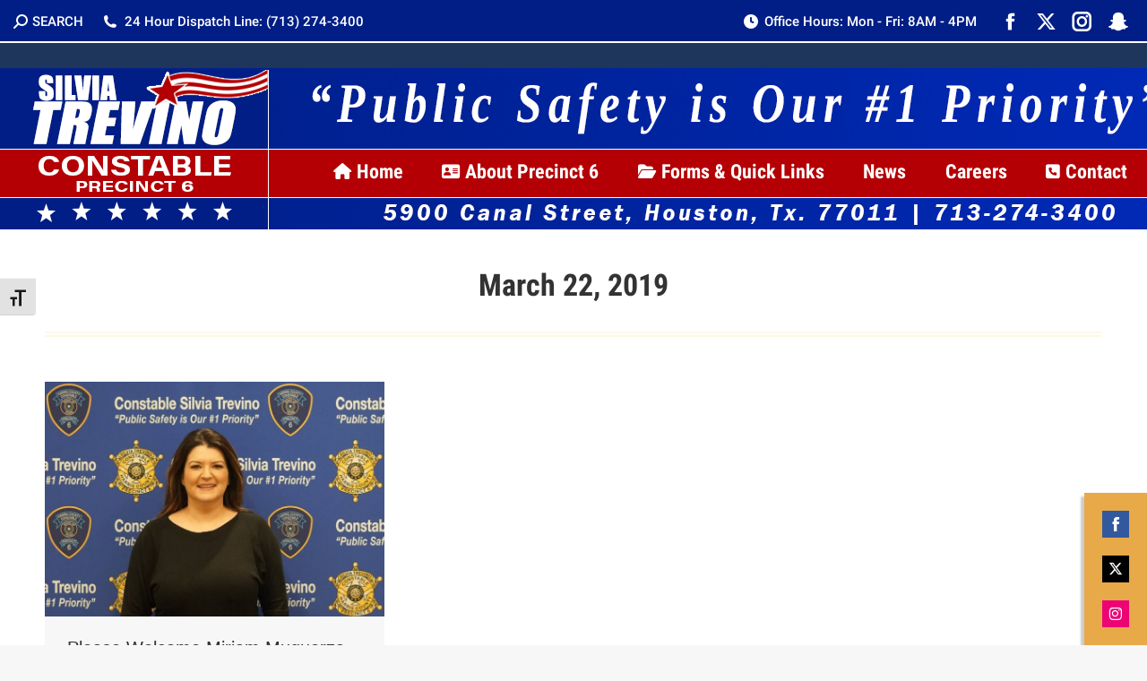

--- FILE ---
content_type: text/html; charset=UTF-8
request_url: https://constablesilviatrevino.com/2019/03/22/
body_size: 18379
content:
<!DOCTYPE html>
<!--[if !(IE 6) | !(IE 7) | !(IE 8)  ]><!-->
<html lang="en" class="no-js">
<!--<![endif]-->
<head>
	<meta charset="UTF-8" />
		<meta name="viewport" content="width=device-width, initial-scale=1, maximum-scale=1, user-scalable=0">
		<meta name="theme-color" content="#001e85"/>	<link rel="profile" href="https://gmpg.org/xfn/11" />
	<script data-cfasync="false" data-no-defer="1" data-no-minify="1" data-no-optimize="1">var ewww_webp_supported=!1;function check_webp_feature(A,e){var w;e=void 0!==e?e:function(){},ewww_webp_supported?e(ewww_webp_supported):((w=new Image).onload=function(){ewww_webp_supported=0<w.width&&0<w.height,e&&e(ewww_webp_supported)},w.onerror=function(){e&&e(!1)},w.src="data:image/webp;base64,"+{alpha:"UklGRkoAAABXRUJQVlA4WAoAAAAQAAAAAAAAAAAAQUxQSAwAAAARBxAR/Q9ERP8DAABWUDggGAAAABQBAJ0BKgEAAQAAAP4AAA3AAP7mtQAAAA=="}[A])}check_webp_feature("alpha");</script><script data-cfasync="false" data-no-defer="1" data-no-minify="1" data-no-optimize="1">var Arrive=function(c,w){"use strict";if(c.MutationObserver&&"undefined"!=typeof HTMLElement){var r,a=0,u=(r=HTMLElement.prototype.matches||HTMLElement.prototype.webkitMatchesSelector||HTMLElement.prototype.mozMatchesSelector||HTMLElement.prototype.msMatchesSelector,{matchesSelector:function(e,t){return e instanceof HTMLElement&&r.call(e,t)},addMethod:function(e,t,r){var a=e[t];e[t]=function(){return r.length==arguments.length?r.apply(this,arguments):"function"==typeof a?a.apply(this,arguments):void 0}},callCallbacks:function(e,t){t&&t.options.onceOnly&&1==t.firedElems.length&&(e=[e[0]]);for(var r,a=0;r=e[a];a++)r&&r.callback&&r.callback.call(r.elem,r.elem);t&&t.options.onceOnly&&1==t.firedElems.length&&t.me.unbindEventWithSelectorAndCallback.call(t.target,t.selector,t.callback)},checkChildNodesRecursively:function(e,t,r,a){for(var i,n=0;i=e[n];n++)r(i,t,a)&&a.push({callback:t.callback,elem:i}),0<i.childNodes.length&&u.checkChildNodesRecursively(i.childNodes,t,r,a)},mergeArrays:function(e,t){var r,a={};for(r in e)e.hasOwnProperty(r)&&(a[r]=e[r]);for(r in t)t.hasOwnProperty(r)&&(a[r]=t[r]);return a},toElementsArray:function(e){return e=void 0!==e&&("number"!=typeof e.length||e===c)?[e]:e}}),e=(l.prototype.addEvent=function(e,t,r,a){a={target:e,selector:t,options:r,callback:a,firedElems:[]};return this._beforeAdding&&this._beforeAdding(a),this._eventsBucket.push(a),a},l.prototype.removeEvent=function(e){for(var t,r=this._eventsBucket.length-1;t=this._eventsBucket[r];r--)e(t)&&(this._beforeRemoving&&this._beforeRemoving(t),(t=this._eventsBucket.splice(r,1))&&t.length&&(t[0].callback=null))},l.prototype.beforeAdding=function(e){this._beforeAdding=e},l.prototype.beforeRemoving=function(e){this._beforeRemoving=e},l),t=function(i,n){var o=new e,l=this,s={fireOnAttributesModification:!1};return o.beforeAdding(function(t){var e=t.target;e!==c.document&&e!==c||(e=document.getElementsByTagName("html")[0]);var r=new MutationObserver(function(e){n.call(this,e,t)}),a=i(t.options);r.observe(e,a),t.observer=r,t.me=l}),o.beforeRemoving(function(e){e.observer.disconnect()}),this.bindEvent=function(e,t,r){t=u.mergeArrays(s,t);for(var a=u.toElementsArray(this),i=0;i<a.length;i++)o.addEvent(a[i],e,t,r)},this.unbindEvent=function(){var r=u.toElementsArray(this);o.removeEvent(function(e){for(var t=0;t<r.length;t++)if(this===w||e.target===r[t])return!0;return!1})},this.unbindEventWithSelectorOrCallback=function(r){var a=u.toElementsArray(this),i=r,e="function"==typeof r?function(e){for(var t=0;t<a.length;t++)if((this===w||e.target===a[t])&&e.callback===i)return!0;return!1}:function(e){for(var t=0;t<a.length;t++)if((this===w||e.target===a[t])&&e.selector===r)return!0;return!1};o.removeEvent(e)},this.unbindEventWithSelectorAndCallback=function(r,a){var i=u.toElementsArray(this);o.removeEvent(function(e){for(var t=0;t<i.length;t++)if((this===w||e.target===i[t])&&e.selector===r&&e.callback===a)return!0;return!1})},this},i=new function(){var s={fireOnAttributesModification:!1,onceOnly:!1,existing:!1};function n(e,t,r){return!(!u.matchesSelector(e,t.selector)||(e._id===w&&(e._id=a++),-1!=t.firedElems.indexOf(e._id)))&&(t.firedElems.push(e._id),!0)}var c=(i=new t(function(e){var t={attributes:!1,childList:!0,subtree:!0};return e.fireOnAttributesModification&&(t.attributes=!0),t},function(e,i){e.forEach(function(e){var t=e.addedNodes,r=e.target,a=[];null!==t&&0<t.length?u.checkChildNodesRecursively(t,i,n,a):"attributes"===e.type&&n(r,i)&&a.push({callback:i.callback,elem:r}),u.callCallbacks(a,i)})})).bindEvent;return i.bindEvent=function(e,t,r){t=void 0===r?(r=t,s):u.mergeArrays(s,t);var a=u.toElementsArray(this);if(t.existing){for(var i=[],n=0;n<a.length;n++)for(var o=a[n].querySelectorAll(e),l=0;l<o.length;l++)i.push({callback:r,elem:o[l]});if(t.onceOnly&&i.length)return r.call(i[0].elem,i[0].elem);setTimeout(u.callCallbacks,1,i)}c.call(this,e,t,r)},i},o=new function(){var a={};function i(e,t){return u.matchesSelector(e,t.selector)}var n=(o=new t(function(){return{childList:!0,subtree:!0}},function(e,r){e.forEach(function(e){var t=e.removedNodes,e=[];null!==t&&0<t.length&&u.checkChildNodesRecursively(t,r,i,e),u.callCallbacks(e,r)})})).bindEvent;return o.bindEvent=function(e,t,r){t=void 0===r?(r=t,a):u.mergeArrays(a,t),n.call(this,e,t,r)},o};d(HTMLElement.prototype),d(NodeList.prototype),d(HTMLCollection.prototype),d(HTMLDocument.prototype),d(Window.prototype);var n={};return s(i,n,"unbindAllArrive"),s(o,n,"unbindAllLeave"),n}function l(){this._eventsBucket=[],this._beforeAdding=null,this._beforeRemoving=null}function s(e,t,r){u.addMethod(t,r,e.unbindEvent),u.addMethod(t,r,e.unbindEventWithSelectorOrCallback),u.addMethod(t,r,e.unbindEventWithSelectorAndCallback)}function d(e){e.arrive=i.bindEvent,s(i,e,"unbindArrive"),e.leave=o.bindEvent,s(o,e,"unbindLeave")}}(window,void 0),ewww_webp_supported=!1;function check_webp_feature(e,t){var r;ewww_webp_supported?t(ewww_webp_supported):((r=new Image).onload=function(){ewww_webp_supported=0<r.width&&0<r.height,t(ewww_webp_supported)},r.onerror=function(){t(!1)},r.src="data:image/webp;base64,"+{alpha:"UklGRkoAAABXRUJQVlA4WAoAAAAQAAAAAAAAAAAAQUxQSAwAAAARBxAR/Q9ERP8DAABWUDggGAAAABQBAJ0BKgEAAQAAAP4AAA3AAP7mtQAAAA==",animation:"UklGRlIAAABXRUJQVlA4WAoAAAASAAAAAAAAAAAAQU5JTQYAAAD/////AABBTk1GJgAAAAAAAAAAAAAAAAAAAGQAAABWUDhMDQAAAC8AAAAQBxAREYiI/gcA"}[e])}function ewwwLoadImages(e){if(e){for(var t=document.querySelectorAll(".batch-image img, .image-wrapper a, .ngg-pro-masonry-item a, .ngg-galleria-offscreen-seo-wrapper a"),r=0,a=t.length;r<a;r++)ewwwAttr(t[r],"data-src",t[r].getAttribute("data-webp")),ewwwAttr(t[r],"data-thumbnail",t[r].getAttribute("data-webp-thumbnail"));for(var i=document.querySelectorAll("div.woocommerce-product-gallery__image"),r=0,a=i.length;r<a;r++)ewwwAttr(i[r],"data-thumb",i[r].getAttribute("data-webp-thumb"))}for(var n=document.querySelectorAll("video"),r=0,a=n.length;r<a;r++)ewwwAttr(n[r],"poster",e?n[r].getAttribute("data-poster-webp"):n[r].getAttribute("data-poster-image"));for(var o,l=document.querySelectorAll("img.ewww_webp_lazy_load"),r=0,a=l.length;r<a;r++)e&&(ewwwAttr(l[r],"data-lazy-srcset",l[r].getAttribute("data-lazy-srcset-webp")),ewwwAttr(l[r],"data-srcset",l[r].getAttribute("data-srcset-webp")),ewwwAttr(l[r],"data-lazy-src",l[r].getAttribute("data-lazy-src-webp")),ewwwAttr(l[r],"data-src",l[r].getAttribute("data-src-webp")),ewwwAttr(l[r],"data-orig-file",l[r].getAttribute("data-webp-orig-file")),ewwwAttr(l[r],"data-medium-file",l[r].getAttribute("data-webp-medium-file")),ewwwAttr(l[r],"data-large-file",l[r].getAttribute("data-webp-large-file")),null!=(o=l[r].getAttribute("srcset"))&&!1!==o&&o.includes("R0lGOD")&&ewwwAttr(l[r],"src",l[r].getAttribute("data-lazy-src-webp"))),l[r].className=l[r].className.replace(/\bewww_webp_lazy_load\b/,"");for(var s=document.querySelectorAll(".ewww_webp"),r=0,a=s.length;r<a;r++)e?(ewwwAttr(s[r],"srcset",s[r].getAttribute("data-srcset-webp")),ewwwAttr(s[r],"src",s[r].getAttribute("data-src-webp")),ewwwAttr(s[r],"data-orig-file",s[r].getAttribute("data-webp-orig-file")),ewwwAttr(s[r],"data-medium-file",s[r].getAttribute("data-webp-medium-file")),ewwwAttr(s[r],"data-large-file",s[r].getAttribute("data-webp-large-file")),ewwwAttr(s[r],"data-large_image",s[r].getAttribute("data-webp-large_image")),ewwwAttr(s[r],"data-src",s[r].getAttribute("data-webp-src"))):(ewwwAttr(s[r],"srcset",s[r].getAttribute("data-srcset-img")),ewwwAttr(s[r],"src",s[r].getAttribute("data-src-img"))),s[r].className=s[r].className.replace(/\bewww_webp\b/,"ewww_webp_loaded");window.jQuery&&jQuery.fn.isotope&&jQuery.fn.imagesLoaded&&(jQuery(".fusion-posts-container-infinite").imagesLoaded(function(){jQuery(".fusion-posts-container-infinite").hasClass("isotope")&&jQuery(".fusion-posts-container-infinite").isotope()}),jQuery(".fusion-portfolio:not(.fusion-recent-works) .fusion-portfolio-wrapper").imagesLoaded(function(){jQuery(".fusion-portfolio:not(.fusion-recent-works) .fusion-portfolio-wrapper").isotope()}))}function ewwwWebPInit(e){ewwwLoadImages(e),ewwwNggLoadGalleries(e),document.arrive(".ewww_webp",function(){ewwwLoadImages(e)}),document.arrive(".ewww_webp_lazy_load",function(){ewwwLoadImages(e)}),document.arrive("videos",function(){ewwwLoadImages(e)}),"loading"==document.readyState?document.addEventListener("DOMContentLoaded",ewwwJSONParserInit):("undefined"!=typeof galleries&&ewwwNggParseGalleries(e),ewwwWooParseVariations(e))}function ewwwAttr(e,t,r){null!=r&&!1!==r&&e.setAttribute(t,r)}function ewwwJSONParserInit(){"undefined"!=typeof galleries&&check_webp_feature("alpha",ewwwNggParseGalleries),check_webp_feature("alpha",ewwwWooParseVariations)}function ewwwWooParseVariations(e){if(e)for(var t=document.querySelectorAll("form.variations_form"),r=0,a=t.length;r<a;r++){var i=t[r].getAttribute("data-product_variations"),n=!1;try{for(var o in i=JSON.parse(i))void 0!==i[o]&&void 0!==i[o].image&&(void 0!==i[o].image.src_webp&&(i[o].image.src=i[o].image.src_webp,n=!0),void 0!==i[o].image.srcset_webp&&(i[o].image.srcset=i[o].image.srcset_webp,n=!0),void 0!==i[o].image.full_src_webp&&(i[o].image.full_src=i[o].image.full_src_webp,n=!0),void 0!==i[o].image.gallery_thumbnail_src_webp&&(i[o].image.gallery_thumbnail_src=i[o].image.gallery_thumbnail_src_webp,n=!0),void 0!==i[o].image.thumb_src_webp&&(i[o].image.thumb_src=i[o].image.thumb_src_webp,n=!0));n&&ewwwAttr(t[r],"data-product_variations",JSON.stringify(i))}catch(e){}}}function ewwwNggParseGalleries(e){if(e)for(var t in galleries){var r=galleries[t];galleries[t].images_list=ewwwNggParseImageList(r.images_list)}}function ewwwNggLoadGalleries(e){e&&document.addEventListener("ngg.galleria.themeadded",function(e,t){window.ngg_galleria._create_backup=window.ngg_galleria.create,window.ngg_galleria.create=function(e,t){var r=$(e).data("id");return galleries["gallery_"+r].images_list=ewwwNggParseImageList(galleries["gallery_"+r].images_list),window.ngg_galleria._create_backup(e,t)}})}function ewwwNggParseImageList(e){for(var t in e){var r=e[t];if(void 0!==r["image-webp"]&&(e[t].image=r["image-webp"],delete e[t]["image-webp"]),void 0!==r["thumb-webp"]&&(e[t].thumb=r["thumb-webp"],delete e[t]["thumb-webp"]),void 0!==r.full_image_webp&&(e[t].full_image=r.full_image_webp,delete e[t].full_image_webp),void 0!==r.srcsets)for(var a in r.srcsets)nggSrcset=r.srcsets[a],void 0!==r.srcsets[a+"-webp"]&&(e[t].srcsets[a]=r.srcsets[a+"-webp"],delete e[t].srcsets[a+"-webp"]);if(void 0!==r.full_srcsets)for(var i in r.full_srcsets)nggFSrcset=r.full_srcsets[i],void 0!==r.full_srcsets[i+"-webp"]&&(e[t].full_srcsets[i]=r.full_srcsets[i+"-webp"],delete e[t].full_srcsets[i+"-webp"])}return e}check_webp_feature("alpha",ewwwWebPInit);</script><meta name='robots' content='noindex, follow' />
	<style>img:is([sizes="auto" i], [sizes^="auto," i]) { contain-intrinsic-size: 3000px 1500px }</style>
	
	<!-- This site is optimized with the Yoast SEO plugin v25.2 - https://yoast.com/wordpress/plugins/seo/ -->
	<title>March 22, 2019 - Harris County Precinct 6</title>
	<meta property="og:locale" content="en_US" />
	<meta property="og:type" content="website" />
	<meta property="og:title" content="March 22, 2019 - Harris County Precinct 6" />
	<meta property="og:url" content="https://constablesilviatrevino.com/2019/03/22/" />
	<meta property="og:site_name" content="Harris County Precinct 6" />
	<meta name="twitter:card" content="summary_large_image" />
	<meta name="twitter:site" content="@Pct6Constable" />
	<script type="application/ld+json" class="yoast-schema-graph">{"@context":"https://schema.org","@graph":[{"@type":"CollectionPage","@id":"https://constablesilviatrevino.com/2019/03/22/","url":"https://constablesilviatrevino.com/2019/03/22/","name":"March 22, 2019 - Harris County Precinct 6","isPartOf":{"@id":"https://constablesilviatrevino.com/#website"},"primaryImageOfPage":{"@id":"https://constablesilviatrevino.com/2019/03/22/#primaryimage"},"image":{"@id":"https://constablesilviatrevino.com/2019/03/22/#primaryimage"},"thumbnailUrl":"https://constablesilviatrevino.com/wp-content/uploads/2019/04/miriam-headshot.jpg","breadcrumb":{"@id":"https://constablesilviatrevino.com/2019/03/22/#breadcrumb"},"inLanguage":"en"},{"@type":"ImageObject","inLanguage":"en","@id":"https://constablesilviatrevino.com/2019/03/22/#primaryimage","url":"https://constablesilviatrevino.com/wp-content/uploads/2019/04/miriam-headshot.jpg","contentUrl":"https://constablesilviatrevino.com/wp-content/uploads/2019/04/miriam-headshot.jpg","width":960,"height":664},{"@type":"BreadcrumbList","@id":"https://constablesilviatrevino.com/2019/03/22/#breadcrumb","itemListElement":[{"@type":"ListItem","position":1,"name":"Home","item":"https://constablesilviatrevino.com/"},{"@type":"ListItem","position":2,"name":"Archives for March 22, 2019"}]},{"@type":"WebSite","@id":"https://constablesilviatrevino.com/#website","url":"https://constablesilviatrevino.com/","name":"Harris County Precinct 6 Constable Silvia Trevino","description":"Constable Silvia Trevino","publisher":{"@id":"https://constablesilviatrevino.com/#organization"},"alternateName":"Precinct 6 Constable's Office","potentialAction":[{"@type":"SearchAction","target":{"@type":"EntryPoint","urlTemplate":"https://constablesilviatrevino.com/?s={search_term_string}"},"query-input":{"@type":"PropertyValueSpecification","valueRequired":true,"valueName":"search_term_string"}}],"inLanguage":"en"},{"@type":"Organization","@id":"https://constablesilviatrevino.com/#organization","name":"Harris County Precinct 6 Constable Silvia Trevino","alternateName":"Precinct 6 Constable's Office","url":"https://constablesilviatrevino.com/","logo":{"@type":"ImageObject","inLanguage":"en","@id":"https://constablesilviatrevino.com/#/schema/logo/image/","url":"https://constablesilviatrevino.com/wp-content/uploads/2017/11/Badgenobackground.png","contentUrl":"https://constablesilviatrevino.com/wp-content/uploads/2017/11/Badgenobackground.png","width":1382,"height":1574,"caption":"Harris County Precinct 6 Constable Silvia Trevino"},"image":{"@id":"https://constablesilviatrevino.com/#/schema/logo/image/"},"sameAs":["http://facebook.com/pct6constable","https://x.com/Pct6Constable","http://instagram.com/pctconstable"]}]}</script>
	<!-- / Yoast SEO plugin. -->


<link rel='dns-prefetch' href='//www.googletagmanager.com' />
<link rel='dns-prefetch' href='//maps.googleapis.com' />

<link rel="alternate" type="application/rss+xml" title="Harris County Precinct 6 &raquo; Feed" href="https://constablesilviatrevino.com/feed/" />
<link rel="alternate" type="application/rss+xml" title="Harris County Precinct 6 &raquo; Comments Feed" href="https://constablesilviatrevino.com/comments/feed/" />
<link rel="alternate" type="text/calendar" title="Harris County Precinct 6 &raquo; iCal Feed" href="https://constablesilviatrevino.com/events/?ical=1" />
<style id='wp-emoji-styles-inline-css'>

	img.wp-smiley, img.emoji {
		display: inline !important;
		border: none !important;
		box-shadow: none !important;
		height: 1em !important;
		width: 1em !important;
		margin: 0 0.07em !important;
		vertical-align: -0.1em !important;
		background: none !important;
		padding: 0 !important;
	}
</style>
<link rel='stylesheet' id='wp-block-library-css' href='https://constablesilviatrevino.com/wp-includes/css/dist/block-library/style.min.css?ver=6.8.3' media='all' />
<style id='wp-block-library-theme-inline-css'>
.wp-block-audio :where(figcaption){color:#555;font-size:13px;text-align:center}.is-dark-theme .wp-block-audio :where(figcaption){color:#ffffffa6}.wp-block-audio{margin:0 0 1em}.wp-block-code{border:1px solid #ccc;border-radius:4px;font-family:Menlo,Consolas,monaco,monospace;padding:.8em 1em}.wp-block-embed :where(figcaption){color:#555;font-size:13px;text-align:center}.is-dark-theme .wp-block-embed :where(figcaption){color:#ffffffa6}.wp-block-embed{margin:0 0 1em}.blocks-gallery-caption{color:#555;font-size:13px;text-align:center}.is-dark-theme .blocks-gallery-caption{color:#ffffffa6}:root :where(.wp-block-image figcaption){color:#555;font-size:13px;text-align:center}.is-dark-theme :root :where(.wp-block-image figcaption){color:#ffffffa6}.wp-block-image{margin:0 0 1em}.wp-block-pullquote{border-bottom:4px solid;border-top:4px solid;color:currentColor;margin-bottom:1.75em}.wp-block-pullquote cite,.wp-block-pullquote footer,.wp-block-pullquote__citation{color:currentColor;font-size:.8125em;font-style:normal;text-transform:uppercase}.wp-block-quote{border-left:.25em solid;margin:0 0 1.75em;padding-left:1em}.wp-block-quote cite,.wp-block-quote footer{color:currentColor;font-size:.8125em;font-style:normal;position:relative}.wp-block-quote:where(.has-text-align-right){border-left:none;border-right:.25em solid;padding-left:0;padding-right:1em}.wp-block-quote:where(.has-text-align-center){border:none;padding-left:0}.wp-block-quote.is-large,.wp-block-quote.is-style-large,.wp-block-quote:where(.is-style-plain){border:none}.wp-block-search .wp-block-search__label{font-weight:700}.wp-block-search__button{border:1px solid #ccc;padding:.375em .625em}:where(.wp-block-group.has-background){padding:1.25em 2.375em}.wp-block-separator.has-css-opacity{opacity:.4}.wp-block-separator{border:none;border-bottom:2px solid;margin-left:auto;margin-right:auto}.wp-block-separator.has-alpha-channel-opacity{opacity:1}.wp-block-separator:not(.is-style-wide):not(.is-style-dots){width:100px}.wp-block-separator.has-background:not(.is-style-dots){border-bottom:none;height:1px}.wp-block-separator.has-background:not(.is-style-wide):not(.is-style-dots){height:2px}.wp-block-table{margin:0 0 1em}.wp-block-table td,.wp-block-table th{word-break:normal}.wp-block-table :where(figcaption){color:#555;font-size:13px;text-align:center}.is-dark-theme .wp-block-table :where(figcaption){color:#ffffffa6}.wp-block-video :where(figcaption){color:#555;font-size:13px;text-align:center}.is-dark-theme .wp-block-video :where(figcaption){color:#ffffffa6}.wp-block-video{margin:0 0 1em}:root :where(.wp-block-template-part.has-background){margin-bottom:0;margin-top:0;padding:1.25em 2.375em}
</style>
<style id='classic-theme-styles-inline-css'>
/*! This file is auto-generated */
.wp-block-button__link{color:#fff;background-color:#32373c;border-radius:9999px;box-shadow:none;text-decoration:none;padding:calc(.667em + 2px) calc(1.333em + 2px);font-size:1.125em}.wp-block-file__button{background:#32373c;color:#fff;text-decoration:none}
</style>
<style id='global-styles-inline-css'>
:root{--wp--preset--aspect-ratio--square: 1;--wp--preset--aspect-ratio--4-3: 4/3;--wp--preset--aspect-ratio--3-4: 3/4;--wp--preset--aspect-ratio--3-2: 3/2;--wp--preset--aspect-ratio--2-3: 2/3;--wp--preset--aspect-ratio--16-9: 16/9;--wp--preset--aspect-ratio--9-16: 9/16;--wp--preset--color--black: #000000;--wp--preset--color--cyan-bluish-gray: #abb8c3;--wp--preset--color--white: #FFF;--wp--preset--color--pale-pink: #f78da7;--wp--preset--color--vivid-red: #cf2e2e;--wp--preset--color--luminous-vivid-orange: #ff6900;--wp--preset--color--luminous-vivid-amber: #fcb900;--wp--preset--color--light-green-cyan: #7bdcb5;--wp--preset--color--vivid-green-cyan: #00d084;--wp--preset--color--pale-cyan-blue: #8ed1fc;--wp--preset--color--vivid-cyan-blue: #0693e3;--wp--preset--color--vivid-purple: #9b51e0;--wp--preset--color--accent: #001e85;--wp--preset--color--dark-gray: #111;--wp--preset--color--light-gray: #767676;--wp--preset--gradient--vivid-cyan-blue-to-vivid-purple: linear-gradient(135deg,rgba(6,147,227,1) 0%,rgb(155,81,224) 100%);--wp--preset--gradient--light-green-cyan-to-vivid-green-cyan: linear-gradient(135deg,rgb(122,220,180) 0%,rgb(0,208,130) 100%);--wp--preset--gradient--luminous-vivid-amber-to-luminous-vivid-orange: linear-gradient(135deg,rgba(252,185,0,1) 0%,rgba(255,105,0,1) 100%);--wp--preset--gradient--luminous-vivid-orange-to-vivid-red: linear-gradient(135deg,rgba(255,105,0,1) 0%,rgb(207,46,46) 100%);--wp--preset--gradient--very-light-gray-to-cyan-bluish-gray: linear-gradient(135deg,rgb(238,238,238) 0%,rgb(169,184,195) 100%);--wp--preset--gradient--cool-to-warm-spectrum: linear-gradient(135deg,rgb(74,234,220) 0%,rgb(151,120,209) 20%,rgb(207,42,186) 40%,rgb(238,44,130) 60%,rgb(251,105,98) 80%,rgb(254,248,76) 100%);--wp--preset--gradient--blush-light-purple: linear-gradient(135deg,rgb(255,206,236) 0%,rgb(152,150,240) 100%);--wp--preset--gradient--blush-bordeaux: linear-gradient(135deg,rgb(254,205,165) 0%,rgb(254,45,45) 50%,rgb(107,0,62) 100%);--wp--preset--gradient--luminous-dusk: linear-gradient(135deg,rgb(255,203,112) 0%,rgb(199,81,192) 50%,rgb(65,88,208) 100%);--wp--preset--gradient--pale-ocean: linear-gradient(135deg,rgb(255,245,203) 0%,rgb(182,227,212) 50%,rgb(51,167,181) 100%);--wp--preset--gradient--electric-grass: linear-gradient(135deg,rgb(202,248,128) 0%,rgb(113,206,126) 100%);--wp--preset--gradient--midnight: linear-gradient(135deg,rgb(2,3,129) 0%,rgb(40,116,252) 100%);--wp--preset--font-size--small: 13px;--wp--preset--font-size--medium: 20px;--wp--preset--font-size--large: 36px;--wp--preset--font-size--x-large: 42px;--wp--preset--spacing--20: 0.44rem;--wp--preset--spacing--30: 0.67rem;--wp--preset--spacing--40: 1rem;--wp--preset--spacing--50: 1.5rem;--wp--preset--spacing--60: 2.25rem;--wp--preset--spacing--70: 3.38rem;--wp--preset--spacing--80: 5.06rem;--wp--preset--shadow--natural: 6px 6px 9px rgba(0, 0, 0, 0.2);--wp--preset--shadow--deep: 12px 12px 50px rgba(0, 0, 0, 0.4);--wp--preset--shadow--sharp: 6px 6px 0px rgba(0, 0, 0, 0.2);--wp--preset--shadow--outlined: 6px 6px 0px -3px rgba(255, 255, 255, 1), 6px 6px rgba(0, 0, 0, 1);--wp--preset--shadow--crisp: 6px 6px 0px rgba(0, 0, 0, 1);}:where(.is-layout-flex){gap: 0.5em;}:where(.is-layout-grid){gap: 0.5em;}body .is-layout-flex{display: flex;}.is-layout-flex{flex-wrap: wrap;align-items: center;}.is-layout-flex > :is(*, div){margin: 0;}body .is-layout-grid{display: grid;}.is-layout-grid > :is(*, div){margin: 0;}:where(.wp-block-columns.is-layout-flex){gap: 2em;}:where(.wp-block-columns.is-layout-grid){gap: 2em;}:where(.wp-block-post-template.is-layout-flex){gap: 1.25em;}:where(.wp-block-post-template.is-layout-grid){gap: 1.25em;}.has-black-color{color: var(--wp--preset--color--black) !important;}.has-cyan-bluish-gray-color{color: var(--wp--preset--color--cyan-bluish-gray) !important;}.has-white-color{color: var(--wp--preset--color--white) !important;}.has-pale-pink-color{color: var(--wp--preset--color--pale-pink) !important;}.has-vivid-red-color{color: var(--wp--preset--color--vivid-red) !important;}.has-luminous-vivid-orange-color{color: var(--wp--preset--color--luminous-vivid-orange) !important;}.has-luminous-vivid-amber-color{color: var(--wp--preset--color--luminous-vivid-amber) !important;}.has-light-green-cyan-color{color: var(--wp--preset--color--light-green-cyan) !important;}.has-vivid-green-cyan-color{color: var(--wp--preset--color--vivid-green-cyan) !important;}.has-pale-cyan-blue-color{color: var(--wp--preset--color--pale-cyan-blue) !important;}.has-vivid-cyan-blue-color{color: var(--wp--preset--color--vivid-cyan-blue) !important;}.has-vivid-purple-color{color: var(--wp--preset--color--vivid-purple) !important;}.has-black-background-color{background-color: var(--wp--preset--color--black) !important;}.has-cyan-bluish-gray-background-color{background-color: var(--wp--preset--color--cyan-bluish-gray) !important;}.has-white-background-color{background-color: var(--wp--preset--color--white) !important;}.has-pale-pink-background-color{background-color: var(--wp--preset--color--pale-pink) !important;}.has-vivid-red-background-color{background-color: var(--wp--preset--color--vivid-red) !important;}.has-luminous-vivid-orange-background-color{background-color: var(--wp--preset--color--luminous-vivid-orange) !important;}.has-luminous-vivid-amber-background-color{background-color: var(--wp--preset--color--luminous-vivid-amber) !important;}.has-light-green-cyan-background-color{background-color: var(--wp--preset--color--light-green-cyan) !important;}.has-vivid-green-cyan-background-color{background-color: var(--wp--preset--color--vivid-green-cyan) !important;}.has-pale-cyan-blue-background-color{background-color: var(--wp--preset--color--pale-cyan-blue) !important;}.has-vivid-cyan-blue-background-color{background-color: var(--wp--preset--color--vivid-cyan-blue) !important;}.has-vivid-purple-background-color{background-color: var(--wp--preset--color--vivid-purple) !important;}.has-black-border-color{border-color: var(--wp--preset--color--black) !important;}.has-cyan-bluish-gray-border-color{border-color: var(--wp--preset--color--cyan-bluish-gray) !important;}.has-white-border-color{border-color: var(--wp--preset--color--white) !important;}.has-pale-pink-border-color{border-color: var(--wp--preset--color--pale-pink) !important;}.has-vivid-red-border-color{border-color: var(--wp--preset--color--vivid-red) !important;}.has-luminous-vivid-orange-border-color{border-color: var(--wp--preset--color--luminous-vivid-orange) !important;}.has-luminous-vivid-amber-border-color{border-color: var(--wp--preset--color--luminous-vivid-amber) !important;}.has-light-green-cyan-border-color{border-color: var(--wp--preset--color--light-green-cyan) !important;}.has-vivid-green-cyan-border-color{border-color: var(--wp--preset--color--vivid-green-cyan) !important;}.has-pale-cyan-blue-border-color{border-color: var(--wp--preset--color--pale-cyan-blue) !important;}.has-vivid-cyan-blue-border-color{border-color: var(--wp--preset--color--vivid-cyan-blue) !important;}.has-vivid-purple-border-color{border-color: var(--wp--preset--color--vivid-purple) !important;}.has-vivid-cyan-blue-to-vivid-purple-gradient-background{background: var(--wp--preset--gradient--vivid-cyan-blue-to-vivid-purple) !important;}.has-light-green-cyan-to-vivid-green-cyan-gradient-background{background: var(--wp--preset--gradient--light-green-cyan-to-vivid-green-cyan) !important;}.has-luminous-vivid-amber-to-luminous-vivid-orange-gradient-background{background: var(--wp--preset--gradient--luminous-vivid-amber-to-luminous-vivid-orange) !important;}.has-luminous-vivid-orange-to-vivid-red-gradient-background{background: var(--wp--preset--gradient--luminous-vivid-orange-to-vivid-red) !important;}.has-very-light-gray-to-cyan-bluish-gray-gradient-background{background: var(--wp--preset--gradient--very-light-gray-to-cyan-bluish-gray) !important;}.has-cool-to-warm-spectrum-gradient-background{background: var(--wp--preset--gradient--cool-to-warm-spectrum) !important;}.has-blush-light-purple-gradient-background{background: var(--wp--preset--gradient--blush-light-purple) !important;}.has-blush-bordeaux-gradient-background{background: var(--wp--preset--gradient--blush-bordeaux) !important;}.has-luminous-dusk-gradient-background{background: var(--wp--preset--gradient--luminous-dusk) !important;}.has-pale-ocean-gradient-background{background: var(--wp--preset--gradient--pale-ocean) !important;}.has-electric-grass-gradient-background{background: var(--wp--preset--gradient--electric-grass) !important;}.has-midnight-gradient-background{background: var(--wp--preset--gradient--midnight) !important;}.has-small-font-size{font-size: var(--wp--preset--font-size--small) !important;}.has-medium-font-size{font-size: var(--wp--preset--font-size--medium) !important;}.has-large-font-size{font-size: var(--wp--preset--font-size--large) !important;}.has-x-large-font-size{font-size: var(--wp--preset--font-size--x-large) !important;}
:where(.wp-block-post-template.is-layout-flex){gap: 1.25em;}:where(.wp-block-post-template.is-layout-grid){gap: 1.25em;}
:where(.wp-block-columns.is-layout-flex){gap: 2em;}:where(.wp-block-columns.is-layout-grid){gap: 2em;}
:root :where(.wp-block-pullquote){font-size: 1.5em;line-height: 1.6;}
</style>
<link rel='stylesheet' id='ui-font-css' href='https://constablesilviatrevino.com/wp-content/plugins/wp-accessibility/toolbar/fonts/css/a11y-toolbar.css?ver=2.2.6' media='all' />
<link rel='stylesheet' id='wpa-toolbar-css' href='https://constablesilviatrevino.com/wp-content/plugins/wp-accessibility/toolbar/css/a11y.css?ver=2.2.6' media='all' />
<link rel='stylesheet' id='ui-fontsize.css-css' href='https://constablesilviatrevino.com/wp-content/plugins/wp-accessibility/toolbar/css/a11y-fontsize.css?ver=2.2.6' media='all' />
<style id='ui-fontsize.css-inline-css'>
html { --wpa-font-size: clamp( 24px, 1.5rem, 36px ); --wpa-h1-size : clamp( 48px, 3rem, 72px ); --wpa-h2-size : clamp( 40px, 2.5rem, 60px ); --wpa-h3-size : clamp( 32px, 2rem, 48px ); --wpa-h4-size : clamp( 28px, 1.75rem, 42px ); --wpa-sub-list-size: 1.1em; --wpa-sub-sub-list-size: 1em; } 
</style>
<link rel='stylesheet' id='wpa-style-css' href='https://constablesilviatrevino.com/wp-content/plugins/wp-accessibility/css/wpa-style.css?ver=2.2.6' media='all' />
<style id='wpa-style-inline-css'>

.wpa-hide-ltr#skiplinks a, .wpa-hide-ltr#skiplinks a:hover, .wpa-hide-ltr#skiplinks a:visited {
	
}
.wpa-hide-ltr#skiplinks a:active,  .wpa-hide-ltr#skiplinks a:focus {
	background-color: #f1f1f1;
	box-shadow: 0 0 2px 2px rgba(0, 0, 0, 0.6);
	color: #0073aa;
	display: block;
	font-weight: 600;
	height: auto;
	line-height: normal;
	padding: 15px 23px 14px;
	position: absolute;
	left: 6px;
	top: var(--admin-bar-top);
	text-decoration: none;
	text-transform: none;
	width: auto;
	z-index: 100000;
}
	:root { --admin-bar-top : 7px; }
</style>
<link rel='stylesheet' id='cff-css' href='https://constablesilviatrevino.com/wp-content/plugins/custom-facebook-feed-pro/assets/css/cff-style.min.css?ver=4.7.4' media='all' />
<link rel='stylesheet' id='the7-font-css' href='https://constablesilviatrevino.com/wp-content/themes/dt-the7/fonts/icomoon-the7-font/icomoon-the7-font.min.css?ver=12.7.0.1' media='all' />
<link rel='stylesheet' id='the7-awesome-fonts-css' href='https://constablesilviatrevino.com/wp-content/themes/dt-the7/fonts/FontAwesome/css/all.min.css?ver=12.7.0.1' media='all' />
<link rel='stylesheet' id='the7-Defaults-css' href='https://constablesilviatrevino.com/wp-content/uploads/smile_fonts/Defaults/Defaults.css?ver=6.8.3' media='all' />
<link rel='stylesheet' id='the7-icomoon-icomoonfree-16x16-css' href='https://constablesilviatrevino.com/wp-content/uploads/smile_fonts/icomoon-icomoonfree-16x16/icomoon-icomoonfree-16x16.css?ver=6.8.3' media='all' />
<link rel='stylesheet' id='js_composer_front-css' href='//constablesilviatrevino.com/wp-content/uploads/js_composer/js_composer_front_custom.css?ver=8.6.1' media='all' />
<link rel='stylesheet' id='dt-web-fonts-css' href='//constablesilviatrevino.com/wp-content/uploads/sgf-css/font-e2f1f8bab24cec99998cb3ba4ab06d2f.css' media='all' />
<link rel='stylesheet' id='dt-main-css' href='https://constablesilviatrevino.com/wp-content/themes/dt-the7/css/main.min.css?ver=12.7.0.1' media='all' />
<style id='dt-main-inline-css'>
body #load {
  display: block;
  height: 100%;
  overflow: hidden;
  position: fixed;
  width: 100%;
  z-index: 9901;
  opacity: 1;
  visibility: visible;
  transition: all .35s ease-out;
}
.load-wrap {
  width: 100%;
  height: 100%;
  background-position: center center;
  background-repeat: no-repeat;
  text-align: center;
  display: -ms-flexbox;
  display: -ms-flex;
  display: flex;
  -ms-align-items: center;
  -ms-flex-align: center;
  align-items: center;
  -ms-flex-flow: column wrap;
  flex-flow: column wrap;
  -ms-flex-pack: center;
  -ms-justify-content: center;
  justify-content: center;
}
.load-wrap > svg {
  position: absolute;
  top: 50%;
  left: 50%;
  transform: translate(-50%,-50%);
}
#load {
  background: var(--the7-elementor-beautiful-loading-bg,#001e85);
  --the7-beautiful-spinner-color2: var(--the7-beautiful-spinner-color,#ffffff);
}

</style>
<link rel='stylesheet' id='the7-custom-scrollbar-css' href='https://constablesilviatrevino.com/wp-content/themes/dt-the7/lib/custom-scrollbar/custom-scrollbar.min.css?ver=12.7.0.1' media='all' />
<link rel='stylesheet' id='the7-wpbakery-css' href='https://constablesilviatrevino.com/wp-content/themes/dt-the7/css/wpbakery.min.css?ver=12.7.0.1' media='all' />
<link rel='stylesheet' id='the7-core-css' href='https://constablesilviatrevino.com/wp-content/plugins/dt-the7-core/assets/css/post-type.min.css?ver=2.7.11' media='all' />
<link rel='stylesheet' id='the7-css-vars-css' href='https://constablesilviatrevino.com/wp-content/uploads/the7-css/css-vars.css?ver=359075ede566' media='all' />
<link rel='stylesheet' id='dt-custom-css' href='https://constablesilviatrevino.com/wp-content/uploads/the7-css/custom.css?ver=359075ede566' media='all' />
<link rel='stylesheet' id='dt-media-css' href='https://constablesilviatrevino.com/wp-content/uploads/the7-css/media.css?ver=359075ede566' media='all' />
<link rel='stylesheet' id='the7-mega-menu-css' href='https://constablesilviatrevino.com/wp-content/uploads/the7-css/mega-menu.css?ver=359075ede566' media='all' />
<link rel='stylesheet' id='the7-elements-albums-portfolio-css' href='https://constablesilviatrevino.com/wp-content/uploads/the7-css/the7-elements-albums-portfolio.css?ver=359075ede566' media='all' />
<link rel='stylesheet' id='the7-elements-css' href='https://constablesilviatrevino.com/wp-content/uploads/the7-css/post-type-dynamic.css?ver=359075ede566' media='all' />
<link rel='stylesheet' id='style-css' href='https://constablesilviatrevino.com/wp-content/themes/dt-the7/style.css?ver=12.7.0.1' media='all' />
<link rel='stylesheet' id='ultimate-vc-addons-style-min-css' href='https://constablesilviatrevino.com/wp-content/plugins/Ultimate_VC_Addons/assets/min-css/ultimate.min.css?ver=3.20.2' media='all' />
<link rel='stylesheet' id='ultimate-vc-addons-icons-css' href='https://constablesilviatrevino.com/wp-content/plugins/Ultimate_VC_Addons/assets/css/icons.css?ver=3.20.2' media='all' />
<link rel='stylesheet' id='ultimate-vc-addons-vidcons-css' href='https://constablesilviatrevino.com/wp-content/plugins/Ultimate_VC_Addons/assets/fonts/vidcons.css?ver=3.20.2' media='all' />
<link rel='stylesheet' id='ultimate-vc-addons-selected-google-fonts-style-css' href='//constablesilviatrevino.com/wp-content/uploads/sgf-css/font-c3882921d56ce4e33d3a361ebae06160.css' media='all' />
<script src="https://constablesilviatrevino.com/wp-includes/js/jquery/jquery.min.js?ver=3.7.1" id="jquery-core-js" defer></script>
<script src="https://constablesilviatrevino.com/wp-includes/js/jquery/jquery-migrate.min.js?ver=3.4.1" id="jquery-migrate-js" defer></script>
<script id="dt-above-fold-js-extra">
var dtLocal = {"themeUrl":"https:\/\/constablesilviatrevino.com\/wp-content\/themes\/dt-the7","passText":"To view this protected post, enter the password below:","moreButtonText":{"loading":"Loading...","loadMore":"Load more"},"postID":"2766","ajaxurl":"https:\/\/constablesilviatrevino.com\/wp-admin\/admin-ajax.php","REST":{"baseUrl":"https:\/\/constablesilviatrevino.com\/wp-json\/the7\/v1","endpoints":{"sendMail":"\/send-mail"}},"contactMessages":{"required":"One or more fields have an error. Please check and try again.","terms":"Please accept the privacy policy.","fillTheCaptchaError":"Please, fill the captcha."},"captchaSiteKey":"","ajaxNonce":"4369be04c7","pageData":{"type":"archive","template":"archive","layout":"masonry"},"themeSettings":{"smoothScroll":"off","lazyLoading":false,"desktopHeader":{"height":0},"ToggleCaptionEnabled":"disabled","ToggleCaption":"Navigation","floatingHeader":{"showAfter":140,"showMenu":true,"height":64,"logo":{"showLogo":true,"html":"<img class=\" preload-me\" src=\"https:\/\/constablesilviatrevino.com\/wp-content\/uploads\/2018\/03\/LOGO-2.png\" srcset=\"https:\/\/constablesilviatrevino.com\/wp-content\/uploads\/2018\/03\/LOGO-2.png 300w, https:\/\/constablesilviatrevino.com\/wp-content\/uploads\/2018\/03\/LOGO-2.png 300w\" width=\"300\" height=\"178\"   sizes=\"300px\" alt=\"Harris County Precinct 6\" \/>","url":"https:\/\/constablesilviatrevino.com\/"}},"topLine":{"floatingTopLine":{"logo":{"showLogo":false,"html":""}}},"mobileHeader":{"firstSwitchPoint":1050,"secondSwitchPoint":778,"firstSwitchPointHeight":60,"secondSwitchPointHeight":60,"mobileToggleCaptionEnabled":"left","mobileToggleCaption":"MENU"},"stickyMobileHeaderFirstSwitch":{"logo":{"html":"<img class=\" preload-me\" src=\"https:\/\/constablesilviatrevino.com\/wp-content\/uploads\/2018\/04\/325-pixel-logo.png\" srcset=\"https:\/\/constablesilviatrevino.com\/wp-content\/uploads\/2018\/04\/325-pixel-logo.png 325w, https:\/\/constablesilviatrevino.com\/wp-content\/uploads\/2018\/04\/325-pixel-logo.png 325w\" width=\"325\" height=\"193\"   sizes=\"325px\" alt=\"Harris County Precinct 6\" \/>"}},"stickyMobileHeaderSecondSwitch":{"logo":{"html":"<img class=\" preload-me\" src=\"https:\/\/constablesilviatrevino.com\/wp-content\/uploads\/2018\/04\/325-pixel-logo.png\" srcset=\"https:\/\/constablesilviatrevino.com\/wp-content\/uploads\/2018\/04\/325-pixel-logo.png 325w, https:\/\/constablesilviatrevino.com\/wp-content\/uploads\/2018\/04\/325-pixel-logo.png 325w\" width=\"325\" height=\"193\"   sizes=\"325px\" alt=\"Harris County Precinct 6\" \/>"}},"sidebar":{"switchPoint":990},"boxedWidth":"1540px"},"VCMobileScreenWidth":"778"};
var dtShare = {"shareButtonText":{"facebook":"Share on Facebook","twitter":"Share on X","pinterest":"Pin it","linkedin":"Share on Linkedin","whatsapp":"Share on Whatsapp"},"overlayOpacity":"85"};
</script>
<script src="https://constablesilviatrevino.com/wp-content/themes/dt-the7/js/above-the-fold.min.js?ver=12.7.0.1" id="dt-above-fold-js" defer></script>

<!-- Google tag (gtag.js) snippet added by Site Kit -->

<!-- Google Analytics snippet added by Site Kit -->
<script src="https://www.googletagmanager.com/gtag/js?id=G-1YGW9GRS3C" id="google_gtagjs-js" async></script>
<script id="google_gtagjs-js-after">
window.dataLayer = window.dataLayer || [];function gtag(){dataLayer.push(arguments);}
gtag("set","linker",{"domains":["constablesilviatrevino.com"]});
gtag("js", new Date());
gtag("set", "developer_id.dZTNiMT", true);
gtag("config", "G-1YGW9GRS3C");
</script>

<!-- End Google tag (gtag.js) snippet added by Site Kit -->
<script src="https://constablesilviatrevino.com/wp-content/plugins/Ultimate_VC_Addons/assets/min-js/modernizr-custom.min.js?ver=3.20.2" id="ultimate-vc-addons-modernizr-js" defer></script>
<script src="https://constablesilviatrevino.com/wp-content/plugins/Ultimate_VC_Addons/assets/min-js/jquery-ui.min.js?ver=3.20.2" id="jquery_ui-js" defer></script>
<script src="https://maps.googleapis.com/maps/api/js" id="ultimate-vc-addons-googleapis-js" defer></script>
<script src="https://constablesilviatrevino.com/wp-includes/js/jquery/ui/core.min.js?ver=1.13.3" id="jquery-ui-core-js" defer></script>
<script src="https://constablesilviatrevino.com/wp-includes/js/jquery/ui/mouse.min.js?ver=1.13.3" id="jquery-ui-mouse-js" defer></script>
<script src="https://constablesilviatrevino.com/wp-includes/js/jquery/ui/slider.min.js?ver=1.13.3" id="jquery-ui-slider-js" defer></script>
<script src="https://constablesilviatrevino.com/wp-content/plugins/Ultimate_VC_Addons/assets/min-js/jquery-ui-labeledslider.min.js?ver=3.20.2" id="ultimate-vc-addons_range_tick-js" defer></script>
<script src="https://constablesilviatrevino.com/wp-content/plugins/Ultimate_VC_Addons/assets/min-js/ultimate.min.js?ver=3.20.2" id="ultimate-vc-addons-script-js" defer></script>
<script src="https://constablesilviatrevino.com/wp-content/plugins/Ultimate_VC_Addons/assets/min-js/modal-all.min.js?ver=3.20.2" id="ultimate-vc-addons-modal-all-js" defer></script>
<script src="https://constablesilviatrevino.com/wp-content/plugins/Ultimate_VC_Addons/assets/min-js/jparallax.min.js?ver=3.20.2" id="ultimate-vc-addons-jquery.shake-js" defer></script>
<script src="https://constablesilviatrevino.com/wp-content/plugins/Ultimate_VC_Addons/assets/min-js/vhparallax.min.js?ver=3.20.2" id="ultimate-vc-addons-jquery.vhparallax-js" defer></script>
<script src="https://constablesilviatrevino.com/wp-content/plugins/Ultimate_VC_Addons/assets/min-js/ultimate_bg.min.js?ver=3.20.2" id="ultimate-vc-addons-row-bg-js" defer></script>
<script src="https://constablesilviatrevino.com/wp-content/plugins/Ultimate_VC_Addons/assets/min-js/mb-YTPlayer.min.js?ver=3.20.2" id="ultimate-vc-addons-jquery.ytplayer-js" defer></script>
<script></script><link rel="https://api.w.org/" href="https://constablesilviatrevino.com/wp-json/" /><link rel="EditURI" type="application/rsd+xml" title="RSD" href="https://constablesilviatrevino.com/xmlrpc.php?rsd" />
<!-- Custom Facebook Feed JS vars -->
<script type="text/javascript">
var cffsiteurl = "https://constablesilviatrevino.com/wp-content/plugins";
var cffajaxurl = "https://constablesilviatrevino.com/wp-admin/admin-ajax.php";


var cfflinkhashtags = "true";
</script>
<meta name="generator" content="Site Kit by Google 1.152.1" /><meta name="tec-api-version" content="v1"><meta name="tec-api-origin" content="https://constablesilviatrevino.com"><link rel="alternate" href="https://constablesilviatrevino.com/wp-json/tribe/events/v1/" />			<link rel="preload" href="https://constablesilviatrevino.com/wp-content/plugins/wordpress-popup/assets/hustle-ui/fonts/hustle-icons-font.woff2" as="font" type="font/woff2" crossorigin>
		<meta name="generator" content="Powered by WPBakery Page Builder - drag and drop page builder for WordPress."/>
<noscript><style>.lazyload[data-src]{display:none !important;}</style></noscript><style>.lazyload{background-image:none !important;}.lazyload:before{background-image:none !important;}</style><style id="hustle-module-2-0-styles" class="hustle-module-styles hustle-module-styles-2">@media screen and (min-width: 783px) {.hustle-ui[data-id="2"].hustle-float.hustle-displaying-in-large[data-desktop="true"] { right: 0px }.hustle-ui[data-id="2"].hustle-float.hustle-displaying-in-large[data-desktop="true"] { bottom: 675px }}@media screen and (max-width: 782px) {.hustle-ui[data-id="2"].hustle-float.hustle-displaying-in-small[data-mobiles="true"] { right: 0px }.hustle-ui[data-id="2"].hustle-float.hustle-displaying-in-small[data-mobiles="true"] { bottom: 200px }}.hustle-ui[data-id="2"].hustle-float .hustle-social { background-color: rgb(232, 169, 72); }.hustle-ui[data-id="2"].hustle-float .hustle-social { box-shadow: -4px 4px 2px 0px rgba(0, 0, 0, 0.2); -moz-box-shadow: -4px 4px 2px 0px rgba(0, 0, 0, 0.2); -webkit-box-shadow: -4px 4px 2px 0px rgba(0, 0, 0, 0.2); }.hustle-ui[data-id="2"].hustle-inline .hustle-social { background-color: rgba(146, 158, 170, 1); }</style>
<!-- Google Tag Manager snippet added by Site Kit -->
<script>
			( function( w, d, s, l, i ) {
				w[l] = w[l] || [];
				w[l].push( {'gtm.start': new Date().getTime(), event: 'gtm.js'} );
				var f = d.getElementsByTagName( s )[0],
					j = d.createElement( s ), dl = l != 'dataLayer' ? '&l=' + l : '';
				j.async = true;
				j.src = 'https://www.googletagmanager.com/gtm.js?id=' + i + dl;
				f.parentNode.insertBefore( j, f );
			} )( window, document, 'script', 'dataLayer', 'GTM-5DG433R' );
			
</script>

<!-- End Google Tag Manager snippet added by Site Kit -->
<script type="text/javascript" id="the7-loader-script">
document.addEventListener("DOMContentLoaded", function(event) {
	var load = document.getElementById("load");
	if(!load.classList.contains('loader-removed')){
		var removeLoading = setTimeout(function() {
			load.className += " loader-removed";
		}, 300);
	}
});
</script>
		<link rel="icon" href="https://constablesilviatrevino.com/wp-content/uploads/2019/12/16x16-favicon-for-website.jpg" type="image/jpeg" sizes="16x16"/><noscript><style> .wpb_animate_when_almost_visible { opacity: 1; }</style></noscript><!-- Global site tag (gtag.js) - Google Analytics -->
<script async src="https://www.googletagmanager.com/gtag/js?id=UA-137246283-1"></script>
<script>
  window.dataLayer = window.dataLayer || [];
  function gtag(){dataLayer.push(arguments);}
  gtag('js', new Date());

  gtag('config', 'UA-137246283-1');
</script>
<style id='the7-custom-inline-css' type='text/css'>
@media only screen
  and (max-width: 480px) {
.masthead:not(.mixed-header) {
    background: #001e85;
}
}

</style>
</head>
<body id="the7-body" class="archive date wp-embed-responsive wp-theme-dt-the7 the7-core-ver-2.7.11 tribe-no-js metaslider-plugin layout-masonry description-under-image dt-responsive-on right-mobile-menu-close-icon ouside-menu-close-icon mobile-hamburger-close-bg-enable mobile-hamburger-close-bg-hover-enable  fade-medium-mobile-menu-close-icon fade-medium-menu-close-icon srcset-enabled btn-flat custom-btn-color custom-btn-hover-color phantom-slide phantom-disable-decoration phantom-main-logo-on sticky-mobile-header top-header first-switch-logo-left first-switch-menu-right second-switch-logo-left second-switch-menu-right right-mobile-menu layzr-loading-on popup-message-style the7-ver-12.7.0.1 wpb-js-composer js-comp-ver-8.6.1 vc_responsive">
		<!-- Google Tag Manager (noscript) snippet added by Site Kit -->
		<noscript>
			<iframe src="https://www.googletagmanager.com/ns.html?id=GTM-5DG433R" height="0" width="0" style="display:none;visibility:hidden"></iframe>
		</noscript>
		<!-- End Google Tag Manager (noscript) snippet added by Site Kit -->
		<!-- The7 12.7.0.1 -->
<div id="load" class="ring-loader">
	<div class="load-wrap">
<style type="text/css">
    .the7-spinner {
        width: 72px;
        height: 72px;
        position: relative;
    }
    .the7-spinner > div {
        border-radius: 50%;
        width: 9px;
        left: 0;
        box-sizing: border-box;
        display: block;
        position: absolute;
        border: 9px solid #fff;
        width: 72px;
        height: 72px;
    }
    .the7-spinner-ring-bg{
        opacity: 0.25;
    }
    div.the7-spinner-ring {
        animation: spinner-animation 0.8s cubic-bezier(1, 1, 1, 1) infinite;
        border-color:var(--the7-beautiful-spinner-color2) transparent transparent transparent;
    }

    @keyframes spinner-animation{
        from{
            transform: rotate(0deg);
        }
        to {
            transform: rotate(360deg);
        }
    }
</style>

<div class="the7-spinner">
    <div class="the7-spinner-ring-bg"></div>
    <div class="the7-spinner-ring"></div>
</div></div>
</div>
<div id="page" >
	<a class="skip-link screen-reader-text" href="#content">Skip to content</a>

<div class="masthead inline-header justify widgets full-height full-width shadow-mobile-header-decoration medium-mobile-menu-icon mobile-left-caption mobile-menu-icon-bg-on mobile-menu-icon-hover-bg-on dt-parent-menu-clickable show-sub-menu-on-hover show-device-logo show-mobile-logo"  role="banner">

	<div class="top-bar full-width-line">
	<div class="top-bar-bg" ></div>
	<div class="left-widgets mini-widgets"><div class="mini-search show-on-desktop in-top-bar-left in-menu-second-switch popup-search custom-icon"><form class="searchform mini-widget-searchform" role="search" method="get" action="https://constablesilviatrevino.com/">

	<div class="screen-reader-text">Search:</div>

	
		<a href="" class="submit"><i class=" mw-icon the7-mw-icon-search-bold"></i><span>SEARCH</span></a>
		<div class="popup-search-wrap">
			<input type="text" aria-label="Search" class="field searchform-s" name="s" value="" placeholder="Type and hit enter …" title="Search form"/>
			<a href="" class="search-icon"><i class="the7-mw-icon-search-bold"></i></a>
		</div>

			<input type="submit" class="assistive-text searchsubmit" value="Go!"/>
</form>
</div><span class="mini-contacts phone show-on-desktop in-top-bar-right in-menu-second-switch"><i class="fa-fw the7-mw-icon-phone-bold"></i>24 Hour Dispatch Line: (713) 274-3400</span></div><div class="right-widgets mini-widgets"><span class="mini-contacts clock show-on-desktop in-top-bar-left in-menu-second-switch"><i class="fa-fw the7-mw-icon-clock-bold"></i><font color="#ffffff">Office Hours: Mon - Fri: 8AM - 4PM</font></span><div class="soc-ico show-on-desktop in-top-bar-right in-menu-second-switch accent-bg disabled-border border-off hover-custom-bg hover-disabled-border  hover-border-off"><a title="Facebook page opens in new window" href="https://www.facebook.com/pct6constable" target="_blank" class="facebook"><span class="soc-font-icon"></span><span class="screen-reader-text">Facebook page opens in new window</span></a><a title="X page opens in new window" href="https://www.twitter.com/pct6constable" target="_blank" class="twitter"><span class="soc-font-icon"></span><span class="screen-reader-text">X page opens in new window</span></a><a title="Instagram page opens in new window" href="https://www.instagram.com/pct6constable" target="_blank" class="instagram"><span class="soc-font-icon"></span><span class="screen-reader-text">Instagram page opens in new window</span></a><a title="Snapchat page opens in new window" href="https://constablesilviatrevino.com/follow-us-on-snapchat/" target="_blank" class="snapchat"><span class="soc-font-icon"></span><span class="screen-reader-text">Snapchat page opens in new window</span></a></div></div></div>

	<header class="header-bar">

		<div class="branding">
	<div id="site-title" class="assistive-text">Harris County Precinct 6</div>
	<div id="site-description" class="assistive-text">Constable Silvia Trevino</div>
	<a class="same-logo" href="https://constablesilviatrevino.com/"><img class=" preload-me" src="https://constablesilviatrevino.com/wp-content/uploads/2018/03/LOGO-2.png" srcset="https://constablesilviatrevino.com/wp-content/uploads/2018/03/LOGO-2.png 300w, https://constablesilviatrevino.com/wp-content/uploads/2018/03/LOGO-2.png 300w" width="300" height="178"   sizes="300px" alt="Harris County Precinct 6" /><img class="mobile-logo preload-me" src="https://constablesilviatrevino.com/wp-content/uploads/2018/04/325-pixel-logo.png" srcset="https://constablesilviatrevino.com/wp-content/uploads/2018/04/325-pixel-logo.png 325w, https://constablesilviatrevino.com/wp-content/uploads/2018/04/325-pixel-logo.png 325w" width="325" height="193"   sizes="325px" alt="Harris County Precinct 6" /></a></div>

		<ul id="primary-menu" class="main-nav underline-decoration l-to-r-line outside-item-remove-margin"><li class="menu-item menu-item-type-post_type menu-item-object-page menu-item-home menu-item-1604 first depth-0"><a href='https://constablesilviatrevino.com/' data-level='1'><i class="fa fa-home"></i><span class="menu-item-text"><span class="menu-text">Home</span></span></a></li> <li class="menu-item menu-item-type-custom menu-item-object-custom menu-item-has-children menu-item-2242 has-children depth-0"><a href="https://constablesilviatrevino.com/about-precinct-6/" data-level='1' aria-haspopup='true' aria-expanded='false'><i class="fa fa-address-card"></i><span class="menu-item-text"><span class="menu-text">About Precinct 6</span></span></a><ul class="sub-nav" role="group"><li class="menu-item menu-item-type-custom menu-item-object-custom menu-item-1793 first depth-1"><a href="https://constablesilviatrevino.com/get-to-know-your-constable" data-level='2'><span class="menu-item-text"><span class="menu-text">Get to Know Your Constable</span></span></a></li> <li class="menu-item menu-item-type-post_type menu-item-object-page menu-item-3375 depth-1"><a href='https://constablesilviatrevino.com/mission-statement/' data-level='2'><span class="menu-item-text"><span class="menu-text">Mission Statement</span></span></a></li> <li class="menu-item menu-item-type-post_type menu-item-object-page menu-item-1614 depth-1"><a href='https://constablesilviatrevino.com/divisions/' data-level='2'><span class="menu-item-text"><span class="menu-text">Divisions</span></span></a></li> <li class="menu-item menu-item-type-post_type menu-item-object-page menu-item-2035 depth-1"><a href='https://constablesilviatrevino.com/reserve-deputies/' data-level='2'><span class="menu-item-text"><span class="menu-text">Reserve Deputies</span></span></a></li> <li class="menu-item menu-item-type-post_type menu-item-object-page menu-item-2729 depth-1"><a href='https://constablesilviatrevino.com/contract-deputies/' data-level='2'><span class="menu-item-text"><span class="menu-text">Contract Deputies</span></span></a></li> <li class="menu-item menu-item-type-post_type menu-item-object-page menu-item-2935 depth-1"><a href='https://constablesilviatrevino.com/precinct-6-map-and-boundaries/' data-level='2'><span class="menu-item-text"><span class="menu-text">Precinct 6 Map and Boundaries</span></span></a></li> <li class="menu-item menu-item-type-post_type menu-item-object-page menu-item-2366 depth-1"><a href='https://constablesilviatrevino.com/never-forgotten/' data-level='2'><span class="menu-item-text"><span class="menu-text">Never Forgotten</span></span></a></li> </ul></li> <li class="menu-item menu-item-type-post_type menu-item-object-page menu-item-has-children menu-item-1602 has-children depth-0"><a href='https://constablesilviatrevino.com/services/' data-level='1' aria-haspopup='true' aria-expanded='false'><i class="fa fa-folder-open"></i><span class="menu-item-text"><span class="menu-text">Forms &#038; Quick Links</span></span></a><ul class="sub-nav" role="group"><li class="menu-item menu-item-type-custom menu-item-object-custom menu-item-3752 first depth-1"><a href='https://constablesilviatrevino.com/events' data-level='2'><span class="menu-item-text"><span class="menu-text">Upcoming Events</span></span></a></li> <li class="menu-item menu-item-type-post_type menu-item-object-page menu-item-3412 depth-1"><a href='https://constablesilviatrevino.com/ruok-program/' data-level='2'><span class="menu-item-text"><span class="menu-text">R-U-OK Senior Program</span></span></a></li> <li class="menu-item menu-item-type-post_type menu-item-object-page menu-item-1823 depth-1"><a href='https://constablesilviatrevino.com/open-records/' data-level='2'><span class="menu-item-text"><span class="menu-text">Open Records</span></span></a></li> <li class="menu-item menu-item-type-post_type menu-item-object-page menu-item-2087 depth-1"><a href='https://constablesilviatrevino.com/neighborhood-watch-request-form/' data-level='2'><span class="menu-item-text"><span class="menu-text">Vacation Watch Form</span></span></a></li> <li class="menu-item menu-item-type-post_type menu-item-object-page menu-item-3995 depth-1"><a href='https://constablesilviatrevino.com/patrol-request-form/' data-level='2'><span class="menu-item-text"><span class="menu-text">Patrol Request Form</span></span></a></li> <li class="menu-item menu-item-type-custom menu-item-object-custom menu-item-2031 depth-1"><a href='https://cris.dot.state.tx.us/public/Purchase/app/home' data-level='2'><span class="menu-item-text"><span class="menu-text">Request an Accident Report</span></span></a></li> <li class="menu-item menu-item-type-post_type menu-item-object-page menu-item-3390 depth-1"><a href='https://constablesilviatrevino.com/additional-resources/' data-level='2'><span class="menu-item-text"><span class="menu-text">Additional Resources</span></span></a></li> </ul></li> <li class="menu-item menu-item-type-custom menu-item-object-custom menu-item-has-children menu-item-3241 has-children depth-0"><a href="https://constablesilviatrevino.com/current-news/" data-level='1' aria-haspopup='true' aria-expanded='false'><span class="menu-item-text"><span class="menu-text">News</span></span></a><ul class="sub-nav" role="group"><li class="menu-item menu-item-type-custom menu-item-object-custom menu-item-3240 first depth-1"><a href="https://constablesilviatrevino.com/crime-reports" data-level='2'><span class="menu-item-text"><span class="menu-text">Crime Reports</span></span></a></li> <li class="menu-item menu-item-type-custom menu-item-object-custom menu-item-2887 depth-1"><a href="https://constablesilviatrevino.com/current-news/" data-level='2'><span class="menu-item-text"><span class="menu-text">Recent News</span></span></a></li> <li class="menu-item menu-item-type-post_type menu-item-object-page menu-item-3826 depth-1"><a href='https://constablesilviatrevino.com/seniors/' data-level='2'><span class="menu-item-text"><span class="menu-text">We Love Our Precinct 6 Seniors</span></span></a></li> </ul></li> <li class="menu-item menu-item-type-custom menu-item-object-custom menu-item-has-children menu-item-3529 has-children depth-0"><a href="https://constablesilviatrevino.com/employment/" data-level='1' aria-haspopup='true' aria-expanded='false'><span class="menu-item-text"><span class="menu-text">Careers</span></span></a><ul class="sub-nav" role="group"><li class="menu-item menu-item-type-post_type menu-item-object-page menu-item-1825 first depth-1"><a href='https://constablesilviatrevino.com/employment/' data-level='2'><span class="menu-item-text"><span class="menu-text">Employment Information</span></span></a></li> <li class="menu-item menu-item-type-custom menu-item-object-custom menu-item-1711 depth-1"><a href='https://constablesilviatrevino.com/wp-content/uploads/2025/01/Precinct-6-Employment-Application-2025-A.pdf' data-level='2'><span class="menu-item-text"><span class="menu-text">Employment Application</span></span></a></li> </ul></li> <li class="menu-item menu-item-type-post_type menu-item-object-page menu-item-has-children menu-item-1617 last has-children depth-0"><a href='https://constablesilviatrevino.com/contact/' data-level='1' aria-haspopup='true' aria-expanded='false'><i class="fa fa-phone-square"></i><span class="menu-item-text"><span class="menu-text">Contact</span></span></a><ul class="sub-nav" role="group"><li class="menu-item menu-item-type-post_type menu-item-object-page menu-item-2734 first depth-1"><a href='https://constablesilviatrevino.com/contact/' data-level='2'><span class="menu-item-text"><span class="menu-text">Contact</span></span></a></li> <li class="menu-item menu-item-type-post_type menu-item-object-page menu-item-2339 depth-1"><a href='https://constablesilviatrevino.com/media-press-releases/' data-level='2'><span class="menu-item-text"><span class="menu-text">Media &#038; Press Releases</span></span></a></li> <li class="menu-item menu-item-type-post_type menu-item-object-page menu-item-2320 depth-1"><a href='https://constablesilviatrevino.com/precinct-6-map-and-boundaries/' data-level='2'><span class="menu-item-text"><span class="menu-text">Precinct 6 Map and Boundaries</span></span></a></li> </ul></li> </ul>
		
	</header>

</div>
<div role="navigation" aria-label="Main Menu" class="dt-mobile-header mobile-menu-show-divider">
	<div class="dt-close-mobile-menu-icon" aria-label="Close" role="button" tabindex="0"><div class="close-line-wrap"><span class="close-line"></span><span class="close-line"></span><span class="close-line"></span></div></div>	<ul id="mobile-menu" class="mobile-main-nav">
		<li class="menu-item menu-item-type-post_type menu-item-object-page menu-item-home menu-item-1604 first depth-0"><a href='https://constablesilviatrevino.com/' data-level='1'><i class="fa fa-home"></i><span class="menu-item-text"><span class="menu-text">Home</span></span></a></li> <li class="menu-item menu-item-type-custom menu-item-object-custom menu-item-has-children menu-item-2242 has-children depth-0"><a href="https://constablesilviatrevino.com/about-precinct-6/" data-level='1' aria-haspopup='true' aria-expanded='false'><i class="fa fa-address-card"></i><span class="menu-item-text"><span class="menu-text">About Precinct 6</span></span></a><ul class="sub-nav" role="group"><li class="menu-item menu-item-type-custom menu-item-object-custom menu-item-1793 first depth-1"><a href="https://constablesilviatrevino.com/get-to-know-your-constable" data-level='2'><span class="menu-item-text"><span class="menu-text">Get to Know Your Constable</span></span></a></li> <li class="menu-item menu-item-type-post_type menu-item-object-page menu-item-3375 depth-1"><a href='https://constablesilviatrevino.com/mission-statement/' data-level='2'><span class="menu-item-text"><span class="menu-text">Mission Statement</span></span></a></li> <li class="menu-item menu-item-type-post_type menu-item-object-page menu-item-1614 depth-1"><a href='https://constablesilviatrevino.com/divisions/' data-level='2'><span class="menu-item-text"><span class="menu-text">Divisions</span></span></a></li> <li class="menu-item menu-item-type-post_type menu-item-object-page menu-item-2035 depth-1"><a href='https://constablesilviatrevino.com/reserve-deputies/' data-level='2'><span class="menu-item-text"><span class="menu-text">Reserve Deputies</span></span></a></li> <li class="menu-item menu-item-type-post_type menu-item-object-page menu-item-2729 depth-1"><a href='https://constablesilviatrevino.com/contract-deputies/' data-level='2'><span class="menu-item-text"><span class="menu-text">Contract Deputies</span></span></a></li> <li class="menu-item menu-item-type-post_type menu-item-object-page menu-item-2935 depth-1"><a href='https://constablesilviatrevino.com/precinct-6-map-and-boundaries/' data-level='2'><span class="menu-item-text"><span class="menu-text">Precinct 6 Map and Boundaries</span></span></a></li> <li class="menu-item menu-item-type-post_type menu-item-object-page menu-item-2366 depth-1"><a href='https://constablesilviatrevino.com/never-forgotten/' data-level='2'><span class="menu-item-text"><span class="menu-text">Never Forgotten</span></span></a></li> </ul></li> <li class="menu-item menu-item-type-post_type menu-item-object-page menu-item-has-children menu-item-1602 has-children depth-0"><a href='https://constablesilviatrevino.com/services/' data-level='1' aria-haspopup='true' aria-expanded='false'><i class="fa fa-folder-open"></i><span class="menu-item-text"><span class="menu-text">Forms &#038; Quick Links</span></span></a><ul class="sub-nav" role="group"><li class="menu-item menu-item-type-custom menu-item-object-custom menu-item-3752 first depth-1"><a href='https://constablesilviatrevino.com/events' data-level='2'><span class="menu-item-text"><span class="menu-text">Upcoming Events</span></span></a></li> <li class="menu-item menu-item-type-post_type menu-item-object-page menu-item-3412 depth-1"><a href='https://constablesilviatrevino.com/ruok-program/' data-level='2'><span class="menu-item-text"><span class="menu-text">R-U-OK Senior Program</span></span></a></li> <li class="menu-item menu-item-type-post_type menu-item-object-page menu-item-1823 depth-1"><a href='https://constablesilviatrevino.com/open-records/' data-level='2'><span class="menu-item-text"><span class="menu-text">Open Records</span></span></a></li> <li class="menu-item menu-item-type-post_type menu-item-object-page menu-item-2087 depth-1"><a href='https://constablesilviatrevino.com/neighborhood-watch-request-form/' data-level='2'><span class="menu-item-text"><span class="menu-text">Vacation Watch Form</span></span></a></li> <li class="menu-item menu-item-type-post_type menu-item-object-page menu-item-3995 depth-1"><a href='https://constablesilviatrevino.com/patrol-request-form/' data-level='2'><span class="menu-item-text"><span class="menu-text">Patrol Request Form</span></span></a></li> <li class="menu-item menu-item-type-custom menu-item-object-custom menu-item-2031 depth-1"><a href='https://cris.dot.state.tx.us/public/Purchase/app/home' data-level='2'><span class="menu-item-text"><span class="menu-text">Request an Accident Report</span></span></a></li> <li class="menu-item menu-item-type-post_type menu-item-object-page menu-item-3390 depth-1"><a href='https://constablesilviatrevino.com/additional-resources/' data-level='2'><span class="menu-item-text"><span class="menu-text">Additional Resources</span></span></a></li> </ul></li> <li class="menu-item menu-item-type-custom menu-item-object-custom menu-item-has-children menu-item-3241 has-children depth-0"><a href="https://constablesilviatrevino.com/current-news/" data-level='1' aria-haspopup='true' aria-expanded='false'><span class="menu-item-text"><span class="menu-text">News</span></span></a><ul class="sub-nav" role="group"><li class="menu-item menu-item-type-custom menu-item-object-custom menu-item-3240 first depth-1"><a href="https://constablesilviatrevino.com/crime-reports" data-level='2'><span class="menu-item-text"><span class="menu-text">Crime Reports</span></span></a></li> <li class="menu-item menu-item-type-custom menu-item-object-custom menu-item-2887 depth-1"><a href="https://constablesilviatrevino.com/current-news/" data-level='2'><span class="menu-item-text"><span class="menu-text">Recent News</span></span></a></li> <li class="menu-item menu-item-type-post_type menu-item-object-page menu-item-3826 depth-1"><a href='https://constablesilviatrevino.com/seniors/' data-level='2'><span class="menu-item-text"><span class="menu-text">We Love Our Precinct 6 Seniors</span></span></a></li> </ul></li> <li class="menu-item menu-item-type-custom menu-item-object-custom menu-item-has-children menu-item-3529 has-children depth-0"><a href="https://constablesilviatrevino.com/employment/" data-level='1' aria-haspopup='true' aria-expanded='false'><span class="menu-item-text"><span class="menu-text">Careers</span></span></a><ul class="sub-nav" role="group"><li class="menu-item menu-item-type-post_type menu-item-object-page menu-item-1825 first depth-1"><a href='https://constablesilviatrevino.com/employment/' data-level='2'><span class="menu-item-text"><span class="menu-text">Employment Information</span></span></a></li> <li class="menu-item menu-item-type-custom menu-item-object-custom menu-item-1711 depth-1"><a href='https://constablesilviatrevino.com/wp-content/uploads/2025/01/Precinct-6-Employment-Application-2025-A.pdf' data-level='2'><span class="menu-item-text"><span class="menu-text">Employment Application</span></span></a></li> </ul></li> <li class="menu-item menu-item-type-post_type menu-item-object-page menu-item-has-children menu-item-1617 last has-children depth-0"><a href='https://constablesilviatrevino.com/contact/' data-level='1' aria-haspopup='true' aria-expanded='false'><i class="fa fa-phone-square"></i><span class="menu-item-text"><span class="menu-text">Contact</span></span></a><ul class="sub-nav" role="group"><li class="menu-item menu-item-type-post_type menu-item-object-page menu-item-2734 first depth-1"><a href='https://constablesilviatrevino.com/contact/' data-level='2'><span class="menu-item-text"><span class="menu-text">Contact</span></span></a></li> <li class="menu-item menu-item-type-post_type menu-item-object-page menu-item-2339 depth-1"><a href='https://constablesilviatrevino.com/media-press-releases/' data-level='2'><span class="menu-item-text"><span class="menu-text">Media &#038; Press Releases</span></span></a></li> <li class="menu-item menu-item-type-post_type menu-item-object-page menu-item-2320 depth-1"><a href='https://constablesilviatrevino.com/precinct-6-map-and-boundaries/' data-level='2'><span class="menu-item-text"><span class="menu-text">Precinct 6 Map and Boundaries</span></span></a></li> </ul></li> 	</ul>
	<div class='mobile-mini-widgets-in-menu'></div>
</div>

		<div class="page-title title-center breadcrumbs-off breadcrumbs-bg page-title-responsive-enabled">
			<div class="wf-wrap">

				<div class="page-title-head hgroup"><h1 ><span>March 22, 2019</span></h1></div>			</div>
		</div>

		

<div id="main" class="sidebar-none sidebar-divider-vertical">

	
	<div class="main-gradient"></div>
	<div class="wf-wrap">
	<div class="wf-container-main">

	

	<!-- Content -->
	<div id="content" class="content" role="main">

		<div class="wf-container loading-effect-fade-in iso-container bg-under-post description-under-image content-align-left" data-padding="10px" data-cur-page="1" data-width="320px" data-columns="3">
<div class="wf-cell iso-item" data-post-id="2766" data-date="2019-03-22T08:02:24-06:00" data-name="Please Welcome Miriam Muguerza to Precinct 6! ">
	<article class="post post-2766 type-post status-publish format-standard has-post-thumbnail hentry category-current-news category-1 bg-on fullwidth-img description-off">

		
			<div class="blog-media wf-td">

				<p><a href="https://constablesilviatrevino.com/current-news/please-welcome-miriam-muguerza-to-precinct-6/" class="alignnone rollover layzr-bg" ><img class="preload-me iso-lazy-load aspect" src="data:image/svg+xml,%3Csvg%20xmlns%3D&#39;http%3A%2F%2Fwww.w3.org%2F2000%2Fsvg&#39;%20viewBox%3D&#39;0%200%20800%20553&#39;%2F%3E" data-src="https://constablesilviatrevino.com/wp-content/uploads/2019/04/miriam-headshot-800x553.jpg" data-srcset="https://constablesilviatrevino.com/wp-content/uploads/2019/04/miriam-headshot-800x553.jpg 800w, https://constablesilviatrevino.com/wp-content/uploads/2019/04/miriam-headshot.jpg 960w" loading="eager" style="--ratio: 800 / 553" sizes="(max-width: 800px) 100vw, 800px" alt="" title="miriam headshot" width="800" height="553"  /></a></p>
			</div>

		
		<div class="blog-content wf-td">
			<h3 class="entry-title"><a href="https://constablesilviatrevino.com/current-news/please-welcome-miriam-muguerza-to-precinct-6/" title="Please Welcome Miriam Muguerza to Precinct 6! " rel="bookmark">Please Welcome Miriam Muguerza to Precinct 6! </a></h3>

			<div class="entry-meta"><span class="category-link"><a href="https://constablesilviatrevino.com/category/current-news/" >Current News</a></span><a class="author vcard" href="https://constablesilviatrevino.com/author/precinct6/" title="View all posts by Precinct6" rel="author">By <span class="fn">Precinct6</span></a><a href="https://constablesilviatrevino.com/2019/03/22/" title="8:02 am" class="data-link" rel="bookmark"><time class="entry-date updated" datetime="2019-03-22T08:02:24-06:00">March 22, 2019</time></a></div><p>Please welcome Miriam Muguerza to Precinct 6! Miriam is our new employee who will be serving as my Administrative Assistant. Miriam joins our team with over 20 years of administrative&hellip;</p>

		</div>

	</article>

</div></div>
	</div><!-- #content -->

	

			</div><!-- .wf-container -->
		</div><!-- .wf-wrap -->

	
	</div><!-- #main -->

	


	<!-- !Footer -->
	<footer id="footer" class="footer solid-bg">

		
<!-- !Bottom-bar -->
<div id="bottom-bar" class="solid-bg logo-left" role="contentinfo">
    <div class="wf-wrap">
        <div class="wf-container-bottom">

			<div id="branding-bottom"><a class="" href="https://constablesilviatrevino.com/"><img class=" preload-me" src="https://constablesilviatrevino.com/wp-content/uploads/2018/08/Badgenobackground-e1625000189366.png" srcset="https://constablesilviatrevino.com/wp-content/uploads/2018/08/Badgenobackground-e1625000189366.png 200w, https://constablesilviatrevino.com/wp-content/uploads/2017/11/patch-no-background-e1510328313528.png 150w" width="200" height="228"   sizes="200px" alt="Harris County Precinct 6" /></a></div>
                <div class="wf-float-left">

					© Harris County Precinct 6 - 2022. All rights reserved.
                </div>

			
            <div class="wf-float-right">

				<div class="mini-nav"><ul id="bottom-menu"><li class="menu-item menu-item-type-post_type menu-item-object-page menu-item-home menu-item-1604 first depth-0"><a href='https://constablesilviatrevino.com/' data-level='1'><i class="fa fa-home"></i><span class="menu-item-text"><span class="menu-text">Home</span></span></a></li> <li class="menu-item menu-item-type-custom menu-item-object-custom menu-item-has-children menu-item-2242 has-children depth-0"><a href="https://constablesilviatrevino.com/about-precinct-6/" data-level='1' aria-haspopup='true' aria-expanded='false'><i class="fa fa-address-card"></i><span class="menu-item-text"><span class="menu-text">About Precinct 6</span></span></a><ul class="footer-sub-nav" role="group"><li class="menu-item menu-item-type-custom menu-item-object-custom menu-item-1793 first depth-1"><a href="https://constablesilviatrevino.com/get-to-know-your-constable" data-level='2'><span class="menu-item-text"><span class="menu-text">Get to Know Your Constable</span></span></a></li> <li class="menu-item menu-item-type-post_type menu-item-object-page menu-item-3375 depth-1"><a href='https://constablesilviatrevino.com/mission-statement/' data-level='2'><span class="menu-item-text"><span class="menu-text">Mission Statement</span></span></a></li> <li class="menu-item menu-item-type-post_type menu-item-object-page menu-item-1614 depth-1"><a href='https://constablesilviatrevino.com/divisions/' data-level='2'><span class="menu-item-text"><span class="menu-text">Divisions</span></span></a></li> <li class="menu-item menu-item-type-post_type menu-item-object-page menu-item-2035 depth-1"><a href='https://constablesilviatrevino.com/reserve-deputies/' data-level='2'><span class="menu-item-text"><span class="menu-text">Reserve Deputies</span></span></a></li> <li class="menu-item menu-item-type-post_type menu-item-object-page menu-item-2729 depth-1"><a href='https://constablesilviatrevino.com/contract-deputies/' data-level='2'><span class="menu-item-text"><span class="menu-text">Contract Deputies</span></span></a></li> <li class="menu-item menu-item-type-post_type menu-item-object-page menu-item-2935 depth-1"><a href='https://constablesilviatrevino.com/precinct-6-map-and-boundaries/' data-level='2'><span class="menu-item-text"><span class="menu-text">Precinct 6 Map and Boundaries</span></span></a></li> <li class="menu-item menu-item-type-post_type menu-item-object-page menu-item-2366 depth-1"><a href='https://constablesilviatrevino.com/never-forgotten/' data-level='2'><span class="menu-item-text"><span class="menu-text">Never Forgotten</span></span></a></li> </ul></li> <li class="menu-item menu-item-type-post_type menu-item-object-page menu-item-has-children menu-item-1602 has-children depth-0"><a href='https://constablesilviatrevino.com/services/' data-level='1' aria-haspopup='true' aria-expanded='false'><i class="fa fa-folder-open"></i><span class="menu-item-text"><span class="menu-text">Forms &#038; Quick Links</span></span></a><ul class="footer-sub-nav" role="group"><li class="menu-item menu-item-type-custom menu-item-object-custom menu-item-3752 first depth-1"><a href='https://constablesilviatrevino.com/events' data-level='2'><span class="menu-item-text"><span class="menu-text">Upcoming Events</span></span></a></li> <li class="menu-item menu-item-type-post_type menu-item-object-page menu-item-3412 depth-1"><a href='https://constablesilviatrevino.com/ruok-program/' data-level='2'><span class="menu-item-text"><span class="menu-text">R-U-OK Senior Program</span></span></a></li> <li class="menu-item menu-item-type-post_type menu-item-object-page menu-item-1823 depth-1"><a href='https://constablesilviatrevino.com/open-records/' data-level='2'><span class="menu-item-text"><span class="menu-text">Open Records</span></span></a></li> <li class="menu-item menu-item-type-post_type menu-item-object-page menu-item-2087 depth-1"><a href='https://constablesilviatrevino.com/neighborhood-watch-request-form/' data-level='2'><span class="menu-item-text"><span class="menu-text">Vacation Watch Form</span></span></a></li> <li class="menu-item menu-item-type-post_type menu-item-object-page menu-item-3995 depth-1"><a href='https://constablesilviatrevino.com/patrol-request-form/' data-level='2'><span class="menu-item-text"><span class="menu-text">Patrol Request Form</span></span></a></li> <li class="menu-item menu-item-type-custom menu-item-object-custom menu-item-2031 depth-1"><a href='https://cris.dot.state.tx.us/public/Purchase/app/home' data-level='2'><span class="menu-item-text"><span class="menu-text">Request an Accident Report</span></span></a></li> <li class="menu-item menu-item-type-post_type menu-item-object-page menu-item-3390 depth-1"><a href='https://constablesilviatrevino.com/additional-resources/' data-level='2'><span class="menu-item-text"><span class="menu-text">Additional Resources</span></span></a></li> </ul></li> <li class="menu-item menu-item-type-custom menu-item-object-custom menu-item-has-children menu-item-3241 has-children depth-0"><a href="https://constablesilviatrevino.com/current-news/" data-level='1' aria-haspopup='true' aria-expanded='false'><span class="menu-item-text"><span class="menu-text">News</span></span></a><ul class="footer-sub-nav" role="group"><li class="menu-item menu-item-type-custom menu-item-object-custom menu-item-3240 first depth-1"><a href="https://constablesilviatrevino.com/crime-reports" data-level='2'><span class="menu-item-text"><span class="menu-text">Crime Reports</span></span></a></li> <li class="menu-item menu-item-type-custom menu-item-object-custom menu-item-2887 depth-1"><a href="https://constablesilviatrevino.com/current-news/" data-level='2'><span class="menu-item-text"><span class="menu-text">Recent News</span></span></a></li> <li class="menu-item menu-item-type-post_type menu-item-object-page menu-item-3826 depth-1"><a href='https://constablesilviatrevino.com/seniors/' data-level='2'><span class="menu-item-text"><span class="menu-text">We Love Our Precinct 6 Seniors</span></span></a></li> </ul></li> <li class="menu-item menu-item-type-custom menu-item-object-custom menu-item-has-children menu-item-3529 has-children depth-0"><a href="https://constablesilviatrevino.com/employment/" data-level='1' aria-haspopup='true' aria-expanded='false'><span class="menu-item-text"><span class="menu-text">Careers</span></span></a><ul class="footer-sub-nav" role="group"><li class="menu-item menu-item-type-post_type menu-item-object-page menu-item-1825 first depth-1"><a href='https://constablesilviatrevino.com/employment/' data-level='2'><span class="menu-item-text"><span class="menu-text">Employment Information</span></span></a></li> <li class="menu-item menu-item-type-custom menu-item-object-custom menu-item-1711 depth-1"><a href='https://constablesilviatrevino.com/wp-content/uploads/2025/01/Precinct-6-Employment-Application-2025-A.pdf' data-level='2'><span class="menu-item-text"><span class="menu-text">Employment Application</span></span></a></li> </ul></li> <li class="menu-item menu-item-type-post_type menu-item-object-page menu-item-has-children menu-item-1617 last has-children depth-0"><a href='https://constablesilviatrevino.com/contact/' data-level='1' aria-haspopup='true' aria-expanded='false'><i class="fa fa-phone-square"></i><span class="menu-item-text"><span class="menu-text">Contact</span></span></a><ul class="footer-sub-nav" role="group"><li class="menu-item menu-item-type-post_type menu-item-object-page menu-item-2734 first depth-1"><a href='https://constablesilviatrevino.com/contact/' data-level='2'><span class="menu-item-text"><span class="menu-text">Contact</span></span></a></li> <li class="menu-item menu-item-type-post_type menu-item-object-page menu-item-2339 depth-1"><a href='https://constablesilviatrevino.com/media-press-releases/' data-level='2'><span class="menu-item-text"><span class="menu-text">Media &#038; Press Releases</span></span></a></li> <li class="menu-item menu-item-type-post_type menu-item-object-page menu-item-2320 depth-1"><a href='https://constablesilviatrevino.com/precinct-6-map-and-boundaries/' data-level='2'><span class="menu-item-text"><span class="menu-text">Precinct 6 Map and Boundaries</span></span></a></li> </ul></li> </ul><div class="menu-select"><span class="customSelect1"><span class="customSelectInner">Navigation</span></span></div></div>
            </div>

        </div><!-- .wf-container-bottom -->
    </div><!-- .wf-wrap -->
</div><!-- #bottom-bar -->
	</footer><!-- #footer -->

<a href="#" class="scroll-top"><svg version="1.1" xmlns="http://www.w3.org/2000/svg" xmlns:xlink="http://www.w3.org/1999/xlink" x="0px" y="0px"
	 viewBox="0 0 16 16" style="enable-background:new 0 0 16 16;" xml:space="preserve">
<path d="M11.7,6.3l-3-3C8.5,3.1,8.3,3,8,3c0,0,0,0,0,0C7.7,3,7.5,3.1,7.3,3.3l-3,3c-0.4,0.4-0.4,1,0,1.4c0.4,0.4,1,0.4,1.4,0L7,6.4
	V12c0,0.6,0.4,1,1,1s1-0.4,1-1V6.4l1.3,1.3c0.4,0.4,1,0.4,1.4,0C11.9,7.5,12,7.3,12,7S11.9,6.5,11.7,6.3z"/>
</svg><span class="screen-reader-text">Go to Top</span></a>

</div><!-- #page -->

<script type="speculationrules">
{"prefetch":[{"source":"document","where":{"and":[{"href_matches":"\/*"},{"not":{"href_matches":["\/wp-*.php","\/wp-admin\/*","\/wp-content\/uploads\/*","\/wp-content\/*","\/wp-content\/plugins\/*","\/wp-content\/themes\/dt-the7\/*","\/*\\?(.+)"]}},{"not":{"selector_matches":"a[rel~=\"nofollow\"]"}},{"not":{"selector_matches":".no-prefetch, .no-prefetch a"}}]},"eagerness":"conservative"}]}
</script>
		<script>
		( function ( body ) {
			'use strict';
			body.className = body.className.replace( /\btribe-no-js\b/, 'tribe-js' );
		} )( document.body );
		</script>
		<script> /* <![CDATA[ */var tribe_l10n_datatables = {"aria":{"sort_ascending":": activate to sort column ascending","sort_descending":": activate to sort column descending"},"length_menu":"Show _MENU_ entries","empty_table":"No data available in table","info":"Showing _START_ to _END_ of _TOTAL_ entries","info_empty":"Showing 0 to 0 of 0 entries","info_filtered":"(filtered from _MAX_ total entries)","zero_records":"No matching records found","search":"Search:","all_selected_text":"All items on this page were selected. ","select_all_link":"Select all pages","clear_selection":"Clear Selection.","pagination":{"all":"All","next":"Next","previous":"Previous"},"select":{"rows":{"0":"","_":": Selected %d rows","1":": Selected 1 row"}},"datepicker":{"dayNames":["Sunday","Monday","Tuesday","Wednesday","Thursday","Friday","Saturday"],"dayNamesShort":["Sun","Mon","Tue","Wed","Thu","Fri","Sat"],"dayNamesMin":["S","M","T","W","T","F","S"],"monthNames":["January","February","March","April","May","June","July","August","September","October","November","December"],"monthNamesShort":["January","February","March","April","May","June","July","August","September","October","November","December"],"monthNamesMin":["Jan","Feb","Mar","Apr","May","Jun","Jul","Aug","Sep","Oct","Nov","Dec"],"nextText":"Next","prevText":"Prev","currentText":"Today","closeText":"Done","today":"Today","clear":"Clear"}};/* ]]> */ </script><script type="text/html" id="wpb-modifications"> window.wpbCustomElement = 1; </script><div class="hustle-ui hustle-float hustle_module_id_2 " 
			data-id="2"
			data-render-id="0"
			data-tracking="enabled"
			data-sub-type="floating"
			
					data-desktop="true"
					data-desktop-offset="screen"
					data-desktop-selector=""
					data-desktop-positionX="right"
					data-desktop-positionY="bottom"
					
					data-mobiles="true"
					data-mobiles-offset="screen"
					data-mobiles-selector=""
					data-mobiles-positionX="right"
					data-mobiles-positionY="bottom"
					 style="opacity:0;"><div class="hustle-float-content"><div class="hustle-social hustle-social--squared" data-custom="false" data-grid-desktop="stacked" data-grid-mobiles="stacked"><ul class="hustle-counter--none hustle-animated" data-animation="zoom"><li><a href="https://www.facebook.com/pct6constable" target="_blank" rel="noopener" class="hustle-share-icon hustle-share--facebook" data-network="facebook" data-counter="none" data-link="custom" data-count="0"><i class="hustle-icon-social-facebook" aria-hidden="true"></i><span class="hustle-screen-reader">Share on Facebook</span></a></li><li><a href="https://www.twitter.com/pct6constable" target="_blank" rel="noopener" class="hustle-share-icon hustle-share--twitter" data-network="twitter" data-counter="none" data-link="custom" data-count="0"><i class="hustle-icon-social-twitter" aria-hidden="true"></i><span class="hustle-screen-reader">Share on Twitter</span></a></li><li><a href="https://www.instagram.com/pct6constable" target="_blank" rel="noopener" class="hustle-share-icon hustle-share--instagram" data-network="instagram" data-counter="none" data-link="custom" data-count="0"><i class="hustle-icon-social-instagram" aria-hidden="true"></i><span class="hustle-screen-reader">Share on Instagram</span></a></li></ul></div></div></div><link rel='stylesheet' id='hustle_icons-css' href='https://constablesilviatrevino.com/wp-content/plugins/wordpress-popup/assets/hustle-ui/css/hustle-icons.min.css?ver=7.8.7' media='all' />
<link rel='stylesheet' id='hustle_global-css' href='https://constablesilviatrevino.com/wp-content/plugins/wordpress-popup/assets/hustle-ui/css/hustle-global.min.css?ver=7.8.7' media='all' />
<link rel='stylesheet' id='hustle_social-css' href='https://constablesilviatrevino.com/wp-content/plugins/wordpress-popup/assets/hustle-ui/css/hustle-social.min.css?ver=7.8.7' media='all' />
<link rel='stylesheet' id='hustle_inline-css' href='https://constablesilviatrevino.com/wp-content/plugins/wordpress-popup/assets/hustle-ui/css/hustle-inline.min.css?ver=7.8.7' media='all' />
<link rel='stylesheet' id='hustle_float-css' href='https://constablesilviatrevino.com/wp-content/plugins/wordpress-popup/assets/hustle-ui/css/hustle-float.min.css?ver=7.8.7' media='all' />
<script src="https://constablesilviatrevino.com/wp-content/themes/dt-the7/js/main.min.js?ver=12.7.0.1" id="dt-main-js" defer></script>
<script id="eio-lazy-load-js-before">
var eio_lazy_vars = {"exactdn_domain":"","skip_autoscale":0,"bg_min_dpr":1.1,"threshold":0,"use_dpr":1};
</script>
<script src="https://constablesilviatrevino.com/wp-content/plugins/ewww-image-optimizer/includes/lazysizes.min.js?ver=831" id="eio-lazy-load-js" async data-wp-strategy="async"></script>
<script id="wpa-toolbar-js-extra">
var wpatb = {"location":"body","is_rtl":"ltr","is_right":"default","responsive":"a11y-non-responsive","contrast":"Toggle High Contrast","grayscale":"Toggle Grayscale","fontsize":"Toggle Font size","custom_location":"standard-location","enable_grayscale":"false","enable_fontsize":"true","enable_contrast":"false"};
var wpa11y = {"path":"https:\/\/constablesilviatrevino.com\/wp-content\/plugins\/wp-accessibility\/toolbar\/css\/a11y-contrast.css?version=2.2.6"};
</script>
<script src="https://constablesilviatrevino.com/wp-content/plugins/wp-accessibility/js/wpa-toolbar.min.js?ver=2.2.6" id="wpa-toolbar-js" defer data-wp-strategy="defer"></script>
<script id="cffscripts-js-extra">
var cffOptions = {"placeholder":"https:\/\/constablesilviatrevino.com\/wp-content\/plugins\/custom-facebook-feed-pro\/assets\/img\/placeholder.png","resized_url":"http:\/\/constablesilviatrevino.com\/wp-content\/uploads\/sb-facebook-feed-images\/","nonce":"5a3c4892c2"};
</script>
<script src="https://constablesilviatrevino.com/wp-content/plugins/custom-facebook-feed-pro/assets/js/cff-scripts.min.js?ver=4.7.4" id="cffscripts-js" defer></script>
<script id="hui_scripts-js-extra">
var hustleSettings = {"mobile_breakpoint":"782"};
</script>
<script src="https://constablesilviatrevino.com/wp-content/plugins/wordpress-popup/assets/hustle-ui/js/hustle-ui.min.js?ver=7.8.7" id="hui_scripts-js" defer></script>
<script src='https://constablesilviatrevino.com/wp-content/plugins/the-events-calendar/common/build/js/underscore-before.js' defer></script>
<script src="https://constablesilviatrevino.com/wp-includes/js/underscore.min.js?ver=1.13.7" id="underscore-js" defer></script>
<script src='https://constablesilviatrevino.com/wp-content/plugins/the-events-calendar/common/build/js/underscore-after.js' defer></script>
<script id="hustle_front-js-extra">
var Modules = [{"module_id":"2","blog_id":"0","module_name":"social sharing","module_type":"social_sharing","active":"1","module_mode":""}];
var incOpt = {"conditional_tags":{"is_single":false,"is_singular":false,"is_tag":false,"is_category":false,"is_author":false,"is_date":true,"is_post_type_archive":false,"is_404":false,"is_front_page":false,"is_search":false},"is_admin":"","real_page_id":"","thereferrer":"","actual_url":"constablesilviatrevino.com\/2019\/03\/22\/","full_actual_url":"https:\/\/constablesilviatrevino.com\/2019\/03\/22\/","native_share_enpoints":{"facebook":"https:\/\/www.facebook.com\/sharer\/sharer.php?u=https%3A%2F%2Fconstablesilviatrevino.com%2F2019%2F03%2F22","twitter":"https:\/\/twitter.com\/intent\/tweet?url=https%3A%2F%2Fconstablesilviatrevino.com%2F2019%2F03%2F22&text=Please%20Welcome%20Miriam%20Muguerza%20to%20Precinct%206%21%C2%A0","pinterest":"https:\/\/www.pinterest.com\/pin\/create\/button\/?url=https%3A%2F%2Fconstablesilviatrevino.com%2F2019%2F03%2F22","reddit":"https:\/\/www.reddit.com\/submit?url=https%3A%2F%2Fconstablesilviatrevino.com%2F2019%2F03%2F22","linkedin":"https:\/\/www.linkedin.com\/shareArticle?mini=true&url=https%3A%2F%2Fconstablesilviatrevino.com%2F2019%2F03%2F22","vkontakte":"https:\/\/vk.com\/share.php?url=https%3A%2F%2Fconstablesilviatrevino.com%2F2019%2F03%2F22","whatsapp":"https:\/\/api.whatsapp.com\/send?text=https%3A%2F%2Fconstablesilviatrevino.com%2F2019%2F03%2F22","email":"mailto:?subject=Please%20Welcome%20Miriam%20Muguerza%20to%20Precinct%206%21%C2%A0&body=https%3A%2F%2Fconstablesilviatrevino.com%2F2019%2F03%2F22"},"ajaxurl":"https:\/\/constablesilviatrevino.com\/wp-admin\/admin-ajax.php","page_id":"0","page_slug":"2019-03-22","is_upfront":"","script_delay":"3000"};
</script>
<script src="https://constablesilviatrevino.com/wp-content/plugins/wordpress-popup/assets/js/front.min.js?ver=7.8.7" id="hustle_front-js" defer></script>
<script src="https://constablesilviatrevino.com/wp-content/themes/dt-the7/js/legacy.min.js?ver=12.7.0.1" id="dt-legacy-js" defer></script>
<script src="https://constablesilviatrevino.com/wp-content/themes/dt-the7/lib/jquery-mousewheel/jquery-mousewheel.min.js?ver=12.7.0.1" id="jquery-mousewheel-js" defer></script>
<script src="https://constablesilviatrevino.com/wp-content/themes/dt-the7/lib/custom-scrollbar/custom-scrollbar.min.js?ver=12.7.0.1" id="the7-custom-scrollbar-js" defer></script>
<script src="https://constablesilviatrevino.com/wp-content/plugins/dt-the7-core/assets/js/post-type.min.js?ver=2.7.11" id="the7-core-js" defer></script>
<script src="https://constablesilviatrevino.com/wp-includes/js/imagesloaded.min.js?ver=5.0.0" id="imagesloaded-js" defer></script>
<script src="https://constablesilviatrevino.com/wp-includes/js/masonry.min.js?ver=4.2.2" id="masonry-js" defer></script>
<script id="wp-accessibility-js-extra">
var wpa = {"skiplinks":{"enabled":true,"output":""},"target":"1","tabindex":"1","underline":{"enabled":false,"target":"a"},"videos":"","dir":"ltr","lang":"en","titles":"1","labels":"1","wpalabels":{"s":"Search","author":"Name","email":"Email","url":"Website","comment":"Comment"},"alt":"","altSelector":".hentry img[alt]:not([alt=\"\"]), .comment-content img[alt]:not([alt=\"\"]), #content img[alt]:not([alt=\"\"]),.entry-content img[alt]:not([alt=\"\"])","current":"","errors":"","tracking":"1","ajaxurl":"https:\/\/constablesilviatrevino.com\/wp-admin\/admin-ajax.php","security":"8624b8e00e","action":"wpa_stats_action","url":"https:\/\/constablesilviatrevino.com\/2019\/03\/22\/","post_id":"","continue":"","pause":"Pause video","play":"Play video","restUrl":"https:\/\/constablesilviatrevino.com\/wp-json\/wp\/v2\/media","ldType":"button","ldHome":"https:\/\/constablesilviatrevino.com","ldText":"<span class=\"dashicons dashicons-media-text\" aria-hidden=\"true\"><\/span><span class=\"screen-reader\">Long Description<\/span>"};
</script>
<script src="https://constablesilviatrevino.com/wp-content/plugins/wp-accessibility/js/wp-accessibility.min.js?ver=2.2.6" id="wp-accessibility-js" defer data-wp-strategy="defer"></script>
<script src="https://constablesilviatrevino.com/wp-content/plugins/js_composer/assets/js/dist/js_composer_front.min.js?ver=8.6.1" id="wpb_composer_front_js-js" defer></script>
<script></script>
<div class="pswp" tabindex="-1" role="dialog" aria-hidden="true">
	<div class="pswp__bg"></div>
	<div class="pswp__scroll-wrap">
		<div class="pswp__container">
			<div class="pswp__item"></div>
			<div class="pswp__item"></div>
			<div class="pswp__item"></div>
		</div>
		<div class="pswp__ui pswp__ui--hidden">
			<div class="pswp__top-bar">
				<div class="pswp__counter"></div>
				<button class="pswp__button pswp__button--close" title="Close (Esc)" aria-label="Close (Esc)"></button>
				<button class="pswp__button pswp__button--share" title="Share" aria-label="Share"></button>
				<button class="pswp__button pswp__button--fs" title="Toggle fullscreen" aria-label="Toggle fullscreen"></button>
				<button class="pswp__button pswp__button--zoom" title="Zoom in/out" aria-label="Zoom in/out"></button>
				<div class="pswp__preloader">
					<div class="pswp__preloader__icn">
						<div class="pswp__preloader__cut">
							<div class="pswp__preloader__donut"></div>
						</div>
					</div>
				</div>
			</div>
			<div class="pswp__share-modal pswp__share-modal--hidden pswp__single-tap">
				<div class="pswp__share-tooltip"></div> 
			</div>
			<button class="pswp__button pswp__button--arrow--left" title="Previous (arrow left)" aria-label="Previous (arrow left)">
			</button>
			<button class="pswp__button pswp__button--arrow--right" title="Next (arrow right)" aria-label="Next (arrow right)">
			</button>
			<div class="pswp__caption">
				<div class="pswp__caption__center"></div>
			</div>
		</div>
	</div>
</div>
</body>
</html>

<!-- This website is like a Rocket, isn't it? Performance optimized by WP Rocket. Learn more: https://wp-rocket.me -->

--- FILE ---
content_type: text/css; charset=utf-8
request_url: https://constablesilviatrevino.com/wp-content/uploads/sgf-css/font-c3882921d56ce4e33d3a361ebae06160.css
body_size: 469
content:
@font-face {
	font-family: "Open Sans Condensed";
	font-weight: 700;
	font-style: normal;
	src: local('Open Sans Condensed Bold'), local('OpenSansCondensed-Bold'), url(//constablesilviatrevino.com/wp-content/uploads/sgf-css/z7NFdQDnbTkabZAIOl9il_O6KJj73e7Ff0GmDuvMR7eS2AopSg.woff2) format('woff2'), url(//constablesilviatrevino.com/wp-content/uploads/sgf-css/z7NFdQDnbTkabZAIOl9il_O6KJj73e7Ff0GmDuvMQQ.woff) format('woff');
	unicode-range: U+0100-024F, U+0259, U+1E00-1EFF, U+2020, U+20A0-20AB, U+20AD-20CF, U+2113, U+2C60-2C7F, U+A720-A7FF;
}
@font-face {
	font-family: "Open Sans Condensed";
	font-weight: 700;
	font-style: normal;
	src: local('Open Sans Condensed Bold'), local('OpenSansCondensed-Bold'), url(//constablesilviatrevino.com/wp-content/uploads/sgf-css/z7NFdQDnbTkabZAIOl9il_O6KJj73e7Ff0GmDurMR7eS2AopSg.woff2) format('woff2'), url(//constablesilviatrevino.com/wp-content/uploads/sgf-css/z7NFdQDnbTkabZAIOl9il_O6KJj73e7Ff0GmDurMQQ.woff) format('woff');
	unicode-range: U+0102-0103, U+0110-0111, U+1EA0-1EF9, U+20AB;
}
@font-face {
	font-family: "Open Sans Condensed";
	font-weight: 700;
	font-style: normal;
	src: local('Open Sans Condensed Bold'), local('OpenSansCondensed-Bold'), url(//constablesilviatrevino.com/wp-content/uploads/sgf-css/z7NFdQDnbTkabZAIOl9il_O6KJj73e7Ff0GmDunMR7eS2AopSg.woff2) format('woff2'), url(//constablesilviatrevino.com/wp-content/uploads/sgf-css/z7NFdQDnbTkabZAIOl9il_O6KJj73e7Ff0GmDunMQQ.woff) format('woff');
	unicode-range: U+1F00-1FFF;
}
@font-face {
	font-family: "Open Sans Condensed";
	font-weight: 700;
	font-style: normal;
	src: local('Open Sans Condensed Bold'), local('OpenSansCondensed-Bold'), url(//constablesilviatrevino.com/wp-content/uploads/sgf-css/z7NFdQDnbTkabZAIOl9il_O6KJj73e7Ff0GmDuXMR7eS2Ao.woff2) format('woff2'), url(//constablesilviatrevino.com/wp-content/uploads/sgf-css/z7NFdQDnbTkabZAIOl9il_O6KJj73e7Ff0GmDuXMQQ.woff) format('woff');
	unicode-range: U+0000-00FF, U+0131, U+0152-0153, U+02BB-02BC, U+02C6, U+02DA, U+02DC, U+2000-206F, U+2074, U+20AC, U+2122, U+2191, U+2193, U+2212, U+2215, U+FEFF, U+FFFD;
}
@font-face {
	font-family: "Open Sans Condensed";
	font-weight: 700;
	font-style: normal;
	src: local('Open Sans Condensed Bold'), local('OpenSansCondensed-Bold'), url(//constablesilviatrevino.com/wp-content/uploads/sgf-css/z7NFdQDnbTkabZAIOl9il_O6KJj73e7Ff0GmDujMR7eS2AopSg.woff2) format('woff2'), url(//constablesilviatrevino.com/wp-content/uploads/sgf-css/z7NFdQDnbTkabZAIOl9il_O6KJj73e7Ff0GmDujMQQ.woff) format('woff');
	unicode-range: U+0460-052F, U+1C80-1C88, U+20B4, U+2DE0-2DFF, U+A640-A69F, U+FE2E-FE2F;
}
@font-face {
	font-family: "Open Sans Condensed";
	font-weight: 700;
	font-style: normal;
	src: local('Open Sans Condensed Bold'), local('OpenSansCondensed-Bold'), url(//constablesilviatrevino.com/wp-content/uploads/sgf-css/z7NFdQDnbTkabZAIOl9il_O6KJj73e7Ff0GmDuHMR7eS2AopSg.woff2) format('woff2'), url(//constablesilviatrevino.com/wp-content/uploads/sgf-css/z7NFdQDnbTkabZAIOl9il_O6KJj73e7Ff0GmDuHMQQ.woff) format('woff');
	unicode-range: U+0400-045F, U+0490-0491, U+04B0-04B1, U+2116;
}
@font-face {
	font-family: "Open Sans Condensed";
	font-weight: 700;
	font-style: normal;
	src: local('Open Sans Condensed Bold'), local('OpenSansCondensed-Bold'), url(//constablesilviatrevino.com/wp-content/uploads/sgf-css/z7NFdQDnbTkabZAIOl9il_O6KJj73e7Ff0GmDubMR7eS2AopSg.woff2) format('woff2'), url(//constablesilviatrevino.com/wp-content/uploads/sgf-css/z7NFdQDnbTkabZAIOl9il_O6KJj73e7Ff0GmDubMQQ.woff) format('woff');
	unicode-range: U+0370-03FF;
}
@font-face {
	font-family: "Arimo";
	font-weight: 400;
	font-style: normal;
	src: local('Arimo Regular'), local('Arimo-Regular'), url(//constablesilviatrevino.com/wp-content/uploads/sgf-css/P5sMzZCDf9_T_10XxCFuj5-v6dg.woff2) format('woff2'), url(//constablesilviatrevino.com/wp-content/uploads/sgf-css/P5sMzZCDf9_T_10XxCc.woff) format('woff');
	unicode-range: U+0100-024F, U+0259, U+1E00-1EFF, U+2020, U+20A0-20AB, U+20AD-20CF, U+2113, U+2C60-2C7F, U+A720-A7FF;
}
@font-face {
	font-family: "Arimo";
	font-weight: 700;
	font-style: normal;
	src: local('Arimo Bold'), local('Arimo-Bold'), url(//constablesilviatrevino.com/wp-content/uploads/sgf-css/P5sBzZCDf9_T_1Wi4TRNrZKF09E3HY4.woff2) format('woff2'), url(//constablesilviatrevino.com/wp-content/uploads/sgf-css/P5sBzZCDf9_T_1Wi4TRNrZQ.woff) format('woff');
	unicode-range: U+0100-024F, U+0259, U+1E00-1EFF, U+2020, U+20A0-20AB, U+20AD-20CF, U+2113, U+2C60-2C7F, U+A720-A7FF;
}
@font-face {
	font-family: "Arimo";
	font-weight: 400;
	font-style: normal;
	src: local('Arimo Regular'), local('Arimo-Regular'), url(//constablesilviatrevino.com/wp-content/uploads/sgf-css/P5sMzZCDf9_T_10WxCFuj5-v6dg.woff2) format('woff2'), url(//constablesilviatrevino.com/wp-content/uploads/sgf-css/P5sMzZCDf9_T_10WxCc.woff) format('woff');
	unicode-range: U+0102-0103, U+0110-0111, U+1EA0-1EF9, U+20AB;
}
@font-face {
	font-family: "Arimo";
	font-weight: 700;
	font-style: normal;
	src: local('Arimo Bold'), local('Arimo-Bold'), url(//constablesilviatrevino.com/wp-content/uploads/sgf-css/P5sBzZCDf9_T_1Wi4TRMrZKF09E3HY4.woff2) format('woff2'), url(//constablesilviatrevino.com/wp-content/uploads/sgf-css/P5sBzZCDf9_T_1Wi4TRMrZQ.woff) format('woff');
	unicode-range: U+0102-0103, U+0110-0111, U+1EA0-1EF9, U+20AB;
}
@font-face {
	font-family: "Arimo";
	font-weight: 400;
	font-style: normal;
	src: local('Arimo Regular'), local('Arimo-Regular'), url(//constablesilviatrevino.com/wp-content/uploads/sgf-css/P5sMzZCDf9_T_10VxCFuj5-v6dg.woff2) format('woff2'), url(//constablesilviatrevino.com/wp-content/uploads/sgf-css/P5sMzZCDf9_T_10VxCc.woff) format('woff');
	unicode-range: U+1F00-1FFF;
}
@font-face {
	font-family: "Arimo";
	font-weight: 700;
	font-style: normal;
	src: local('Arimo Bold'), local('Arimo-Bold'), url(//constablesilviatrevino.com/wp-content/uploads/sgf-css/P5sBzZCDf9_T_1Wi4TRPrZKF09E3HY4.woff2) format('woff2'), url(//constablesilviatrevino.com/wp-content/uploads/sgf-css/P5sBzZCDf9_T_1Wi4TRPrZQ.woff) format('woff');
	unicode-range: U+1F00-1FFF;
}
@font-face {
	font-family: "Arimo";
	font-weight: 400;
	font-style: normal;
	src: local('Arimo Regular'), local('Arimo-Regular'), url(//constablesilviatrevino.com/wp-content/uploads/sgf-css/P5sMzZCDf9_T_10ZxCFuj5-v.woff2) format('woff2'), url(//constablesilviatrevino.com/wp-content/uploads/sgf-css/P5sMzZCDf9_T_10ZxCc.woff) format('woff');
	unicode-range: U+0000-00FF, U+0131, U+0152-0153, U+02BB-02BC, U+02C6, U+02DA, U+02DC, U+2000-206F, U+2074, U+20AC, U+2122, U+2191, U+2193, U+2212, U+2215, U+FEFF, U+FFFD;
}
@font-face {
	font-family: "Arimo";
	font-weight: 700;
	font-style: normal;
	src: local('Arimo Bold'), local('Arimo-Bold'), url(//constablesilviatrevino.com/wp-content/uploads/sgf-css/P5sBzZCDf9_T_1Wi4TRDrZKF09E3.woff2) format('woff2'), url(//constablesilviatrevino.com/wp-content/uploads/sgf-css/P5sBzZCDf9_T_1Wi4TRDrZQ.woff) format('woff');
	unicode-range: U+0000-00FF, U+0131, U+0152-0153, U+02BB-02BC, U+02C6, U+02DA, U+02DC, U+2000-206F, U+2074, U+20AC, U+2122, U+2191, U+2193, U+2212, U+2215, U+FEFF, U+FFFD;
}
@font-face {
	font-family: "Arimo";
	font-weight: 400;
	font-style: normal;
	src: local('Arimo Regular'), local('Arimo-Regular'), url(//constablesilviatrevino.com/wp-content/uploads/sgf-css/P5sMzZCDf9_T_10UxCFuj5-v6dg.woff2) format('woff2'), url(//constablesilviatrevino.com/wp-content/uploads/sgf-css/P5sMzZCDf9_T_10UxCc.woff) format('woff');
	unicode-range: U+0460-052F, U+1C80-1C88, U+20B4, U+2DE0-2DFF, U+A640-A69F, U+FE2E-FE2F;
}
@font-face {
	font-family: "Arimo";
	font-weight: 700;
	font-style: normal;
	src: local('Arimo Bold'), local('Arimo-Bold'), url(//constablesilviatrevino.com/wp-content/uploads/sgf-css/P5sBzZCDf9_T_1Wi4TROrZKF09E3HY4.woff2) format('woff2'), url(//constablesilviatrevino.com/wp-content/uploads/sgf-css/P5sBzZCDf9_T_1Wi4TROrZQ.woff) format('woff');
	unicode-range: U+0460-052F, U+1C80-1C88, U+20B4, U+2DE0-2DFF, U+A640-A69F, U+FE2E-FE2F;
}
@font-face {
	font-family: "Arimo";
	font-weight: 400;
	font-style: normal;
	src: local('Arimo Regular'), local('Arimo-Regular'), url(//constablesilviatrevino.com/wp-content/uploads/sgf-css/P5sMzZCDf9_T_10dxCFuj5-v6dg.woff2) format('woff2'), url(//constablesilviatrevino.com/wp-content/uploads/sgf-css/P5sMzZCDf9_T_10dxCc.woff) format('woff');
	unicode-range: U+0400-045F, U+0490-0491, U+04B0-04B1, U+2116;
}
@font-face {
	font-family: "Arimo";
	font-weight: 700;
	font-style: normal;
	src: local('Arimo Bold'), local('Arimo-Bold'), url(//constablesilviatrevino.com/wp-content/uploads/sgf-css/P5sBzZCDf9_T_1Wi4TRHrZKF09E3HY4.woff2) format('woff2'), url(//constablesilviatrevino.com/wp-content/uploads/sgf-css/P5sBzZCDf9_T_1Wi4TRHrZQ.woff) format('woff');
	unicode-range: U+0400-045F, U+0490-0491, U+04B0-04B1, U+2116;
}
@font-face {
	font-family: "Arimo";
	font-weight: 400;
	font-style: normal;
	src: local('Arimo Regular'), local('Arimo-Regular'), url(//constablesilviatrevino.com/wp-content/uploads/sgf-css/P5sMzZCDf9_T_10axCFuj5-v6dg.woff2) format('woff2'), url(//constablesilviatrevino.com/wp-content/uploads/sgf-css/P5sMzZCDf9_T_10axCc.woff) format('woff');
	unicode-range: U+0370-03FF;
}
@font-face {
	font-family: "Arimo";
	font-weight: 700;
	font-style: normal;
	src: local('Arimo Bold'), local('Arimo-Bold'), url(//constablesilviatrevino.com/wp-content/uploads/sgf-css/P5sBzZCDf9_T_1Wi4TRArZKF09E3HY4.woff2) format('woff2'), url(//constablesilviatrevino.com/wp-content/uploads/sgf-css/P5sBzZCDf9_T_1Wi4TRArZQ.woff) format('woff');
	unicode-range: U+0370-03FF;
}
@font-face {
	font-family: "Arimo";
	font-weight: 400;
	font-style: normal;
	src: local('Arimo Regular'), local('Arimo-Regular'), url(//constablesilviatrevino.com/wp-content/uploads/sgf-css/P5sMzZCDf9_T_10bxCFuj5-v6dg.woff2) format('woff2'), url(//constablesilviatrevino.com/wp-content/uploads/sgf-css/P5sMzZCDf9_T_10bxCc.woff) format('woff');
	unicode-range: U+0590-05FF, U+20AA, U+25CC, U+FB1D-FB4F;
}
@font-face {
	font-family: "Arimo";
	font-weight: 700;
	font-style: normal;
	src: local('Arimo Bold'), local('Arimo-Bold'), url(//constablesilviatrevino.com/wp-content/uploads/sgf-css/P5sBzZCDf9_T_1Wi4TRBrZKF09E3HY4.woff2) format('woff2'), url(//constablesilviatrevino.com/wp-content/uploads/sgf-css/P5sBzZCDf9_T_1Wi4TRBrZQ.woff) format('woff');
	unicode-range: U+0590-05FF, U+20AA, U+25CC, U+FB1D-FB4F;
}